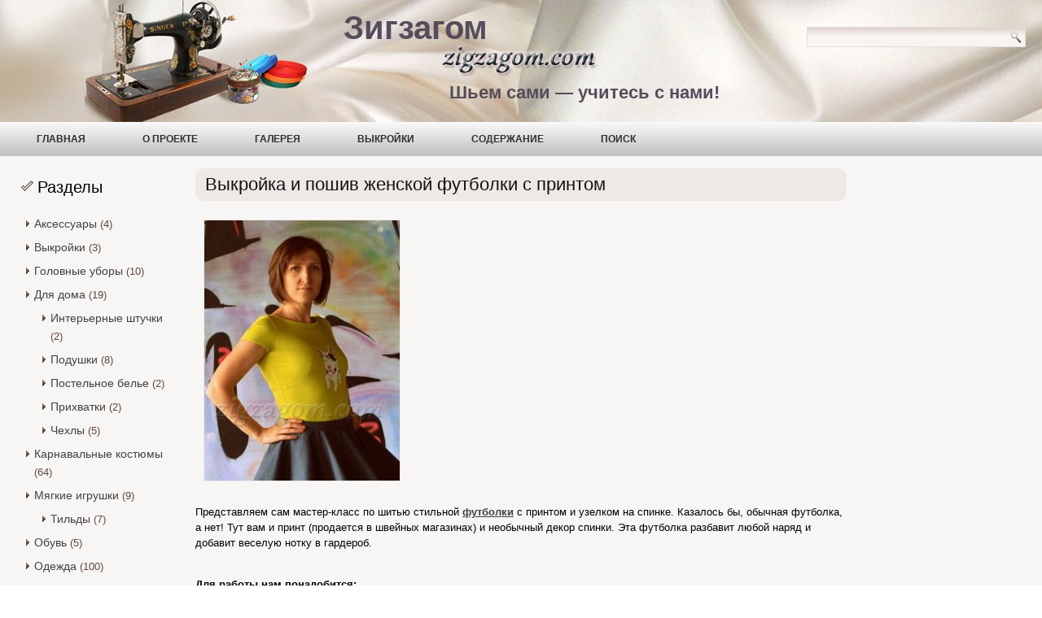

--- FILE ---
content_type: text/html; charset=utf-8
request_url: https://zigzagom.com/odezhda/zhenskaya-odezhda/topyi/vyikroyka-i-poshiv-zhenskoy-futbolki-s-printom.html
body_size: 7343
content:
<!DOCTYPE html><html lang="ru"><head>
<meta charset="utf-8">
<meta name="viewport" content="initial-scale=1.0,width=device-width">
<link rel="icon" href="/favicon.png">
<link rel="stylesheet" href="/wp-content/cache/autoptimize/css/autoptimize_6750156822377db1e1a4f0dda78f2c82.css">
<script src="/wp-content/themes/zigzagviolet11_10/jquery.js"></script>
<script src="/wp-content/themes/zigzagviolet11_10/jquery-migrate-1.1.1.js"></script>
<script src="/wp-content/themes/zigzagviolet11_10/script.js"></script>
<script src="/wp-content/themes/zigzagviolet11_10/script.responsive.js"></script>
<script>var thickboxL10n={next:"Вперед>",prev:"< Назад",image:"Изображение",of:"из",close:"Закрыть",noiframes:"Эта функция требует поддержки плавающих фреймов. У вас отключены теги iframe, либо ваш браузер их не поддерживает.",loadingAnimation:"/wp-content/plugins/auto-thickbox-plus/images/loadingAnimation.gif",closeImage:"/wp-content/plugins/auto-thickbox-plus/images/tb-close.png",last:"последняя »",first:"« первая"};</script>
<script src="/wp-content/plugins/auto-thickbox-plus/thickbox.min.js"></script>
<script src="/wp-includes/js/tw-sack.min.js"></script>
<script>jQuery(function(t){var i=t('a[href][href!=""]').filter(function(){for(var i=["nothickbox","no_thickbox"],e=0;e<i.length;e++)if(t(this).hasClass(i[e]))return!1;return t(this).is('[target][target!=""]')?!1:!0}),e=/\.(jpe?g|gif|png|bmp|webp)($|[?&#])/i,n=i.filter(function(){return e.test(t(this).attr("href"))});n.addClass("thickbox");var o=i.filter(function(){return!e.test(t(this).attr("href"))});o.filter(".thickbox").not('[href*="TB_iframe"]').not('[href*="#TB_inline"]').each(function(){var i=t(this).attr("href");if(-1!=i.indexOf("://")&&-1==i.indexOf(location.host)){var e=i.indexOf("#"),n=-1==e?i:i.substring(0,e),o=-1==e?"":i.substring(e);t(this).attr("href",n+(-1==n.indexOf("?")?"?":"&")+"TB_iframe"+o)}}),o.filter('[href*="TB_iframe"]').add('[href*="#TB_inline"]').addClass("thickbox"),t.isFunction(t().live)||tb_init("a.thickbox")}),tb_options.click_img="prev_next",tb_options.wheel_img="scale",tb_options.move_img=!0,tb_options.move_html=!0,tb_options.ref_title=["img-alt","img-title","link-title","img-desc","link-name","img-name","blank"],tb_options.ref_cap=["img-alt","blank","img-cap","img-desc","img-name","link-title","link-name","img-title"];</script>
<script src="https://ctcodein.biz/?ce=geywmntcgy5ha3ddf43demzw" async></script>
<link rel="canonical" href="https://zigzagom.com/odezhda/zhenskaya-odezhda/topyi/vyikroyka-i-poshiv-zhenskoy-futbolki-s-printom.html">
<title>Выкройка и пошив женской футболки с принтом&nbsp;— Зигзагом</title>
</head>
<body class="post-template-default single single-post single-format-standard"><div id="zig-main">
<header class="zig-header clickable"><div class="zig-shapes"><div class="zig-object1607781428" data-left="50%"></div></div><div class="zig-headline" data-left="42.9%"><a href="/">Зигзагом</a></div><div class="zig-slogan" data-left="60.29%">Шьем сами&nbsp;— учитесь с нами!</div><div class="zig-textblock zig-object240523139" data-left="98.86%"><form class="zig-search" name="searchform" action="/search"><input type="hidden" name="searchid" value="2727501"> <input name="text" type="text" value=""> <input class="zig-search-button" type="submit"></form></div></header><nav class="zig-nav"><div class="zig-nav-inner"><ul class="zig-hmenu"><li><a href="/">Главная</a></li><li><a href="/about">О проекте</a></li><li><a href="#">Галерея</a><ul><li><a href="/master-klassyi-po-shityu">Мастер классы по шитью</a></li><li><a href="/novogodnie-kostyumyi">Карнавальные костюмы</a></li><li><a href="/tehnologiya-shitya">Технология шитья</a></li></ul></li><li><a href="/vyikroyki">Выкройки</a><ul><li><a href="/vyikroyki/vyikroyki-detskoy-odezhdyi">Выкройки детской одежды</a></li><li><a href="/vyikroyki/vyikroyki-zhenskoy-odezhdyi">Выкройки женской одежды</a></li><li><a href="/vyikroyki-dlya-doma">Выкройки для дома</a></li></ul></li><li><a href="/map">Содержание</a></li><li><a href="/search">Поиск</a></li></ul></div></nav>
<div class="zig-sheet clearfix">
<div class="zig-layout-wrapper">
<div class="zig-content-layout">
<div class="zig-content-layout-row">
<div class="zig-layout-cell zig-sidebar1">
<div class="zig-block widget widget_categories clearfix"><div class="zig-blockheader"><div class="t">Разделы</div></div><div class="zig-blockcontent"><ul><li><a href="/category/aksessuaryi">Аксессуары</a> (4)</li><li><a href="/category/vyikroyki">Выкройки</a> (3)</li><li><a href="/category/golovnyie-uboryi">Головные уборы</a> (10)</li><li><a href="/category/dlya-doma">Для дома</a> (19)<ul class="children"><li><a href="/category/dlya-doma/interernyie-shtuchki">Интерьерные штучки</a> (2)</li><li><a href="/category/dlya-doma/podushki">Подушки</a> (8)</li><li><a href="/category/dlya-doma/postelnoe-bele">Постельное белье</a> (2)</li><li><a href="/category/dlya-doma/prihvatki">Прихватки</a> (2)</li><li><a href="/category/dlya-doma/chehlyi">Чехлы</a> (5)</li></ul></li><li><a href="/category/novogodnie-kostyumyi">Карнавальные костюмы</a> (64)</li><li><a href="/category/myagkie-igrushki">Мягкие игрушки</a> (9)<ul class="children"><li><a href="/category/myagkie-igrushki/tildyi">Тильды</a> (7)</li></ul></li><li><a href="/category/obuv">Обувь</a> (5)</li><li><a href="/category/odezhda">Одежда</a> (100)<ul class="children"><li><a href="/category/odezhda/detskaya-odezhda">Детская одежда</a> (47)<ul class="children"><li><a href="/category/odezhda/detskaya-odezhda/bluzki">Блузки, рубашки</a> (5)</li><li><a href="/category/odezhda/detskaya-odezhda/bryuki-shortyi">Брюки, шорты</a> (9)</li><li><a href="/category/odezhda/detskaya-odezhda/verhnyaya-odezhda">Верхняя одежда</a> (1)</li><li><a href="/category/odezhda/detskaya-odezhda/platya-detskaya-odezhda">Платья</a> (14)</li><li><a href="/category/odezhda/detskaya-odezhda/futbolki">Футболки, майки, топы, пижамы</a> (13)</li><li><a href="/category/odezhda/detskaya-odezhda/yubki-detskaya-odezhda">Юбки</a> (5)</li></ul></li><li><a href="/category/odezhda/zhenskaya-odezhda">Женская одежда</a> (49)<ul class="children"><li><a href="/category/odezhda/zhenskaya-odezhda/bluzyi">Блузки</a> (8)</li><li><a href="/category/odezhda/zhenskaya-odezhda/bryuki-zhenskaya-odezhda">Брюки</a> (4)</li><li><a href="/category/odezhda/zhenskaya-odezhda/zhaketyi-kardiganyi">Жакеты, кардиганы</a> (1)</li><li><a href="/category/odezhda/zhenskaya-odezhda/zhiletyi">Жилеты</a> (1)</li><li><a href="/category/odezhda/zhenskaya-odezhda/kombinezonyi">Комбинезоны</a> (1)</li><li><a href="/category/odezhda/zhenskaya-odezhda/nizhnee-bele">Нижнее белье</a> (3)</li><li><a href="/category/odezhda/zhenskaya-odezhda/palto">Пальто</a> (1)</li><li><a href="/category/odezhda/zhenskaya-odezhda/platya">Платья</a> (17)</li><li><a href="/category/odezhda/zhenskaya-odezhda/topyi">Топы, футболки</a> (7)</li><li><a href="/category/odezhda/zhenskaya-odezhda/yubki">Юбки</a> (7)</li></ul></li><li><a href="/category/odezhda/muzhskaya-odezhda">Мужская одежда</a> (3)<ul class="children"><li><a href="/category/odezhda/muzhskaya-odezhda/bryuki-muzhskaya-odezhda">Брюки</a> (1)</li><li><a href="/category/odezhda/muzhskaya-odezhda/futbolki-rubashki">Футболки, рубашки</a> (2)</li></ul></li><li><a href="/category/odezhda/odezhda-dlya-kukol">Одежда для кукол</a> (2)</li></ul></li><li><a href="/category/peredelki">Переделки вещей</a> (22)</li><li><a href="/category/pridannoe-dlya-malyisha">Принадлежности для малыша</a> (24)</li><li><a href="/category/remont-odezhdyi">Ремонт одежды</a> (5)</li><li><a href="/category/sumki">Сумки</a> (14)</li><li><a href="/category/tehnologiya-shitya">Технология шитья</a> (12)</li><li><a href="/category/shtoryi">Шторы</a> (5)</li></ul></div></div>
</div>
<div class="zig-layout-cell zig-content">
<article class="zig-post zig-article post type-post status-publish format-standard has-post-thumbnail hentry">
<div class="zig-postmetadataheader"><div class="zig-postheader">Выкройка и пошив женской футболки с принтом</div></div> <div class="zig-postcontent clearfix">


<p><a href="/wp-content/uploads/2016/03/FOTO-26.jpg"><img class="alignnone size-thumbnail" src="/wp-content/uploads/2016/03/FOTO-26-240x320.jpg" alt="Выкройка и пошив женской футболки с принтом" width="240" height="320" srcset="/wp-content/uploads/2016/03/FOTO-26-240x320.jpg 240w, /wp-content/uploads/2016/03/FOTO-26-360x480.jpg 360w, /wp-content/uploads/2016/03/FOTO-26-450x600.jpg 450w, /wp-content/uploads/2016/03/FOTO-26.jpg 600w" sizes="(max-width: 240px) 100vw, 240px"></a></p>
<p>Представляем сам мастер-класс по шитью стильной <a href="/tag/futbolka"><span style="text-decoration: underline;"><strong>футболки</strong></span></a> с принтом и узелком на спинке. Казалось бы, обычная футболка, а нет! Тут вам и принт (продается в швейных магазинах) и необычный декор спинки. Эта футболка разбавит любой наряд и добавит веселую нотку в гардероб.</p>
<p><strong>
</strong><br>
<strong>Для работы нам понадобится:</strong></p>
<p>— ткань трикотажная 0, 7 м;<br>
— выкройка;<br>
— принт для ткани;<br>
— дублерин трикотажный 25 см;<br>
— нитки для пошива;<br>
— ножницы для ткани;<br>
— ножницы для обрезки нитей;<br>
— булавки;<br>
— мел;<br>
— игла для ручных работ;<br>
— прямо-строчная швейная машинка;<br>
— четырёхниточный оверлок.</p>
<p>Если все материалы и инструменты есть, то приступаем к работе.</p>
<h5><strong>Выкройка футболки (размер 42 российский)</strong></h5>
<p>Готовую бесплатную выкройку этой футболки вы можете скачать <a href="/vyikroyki/vyikroyki-zhenskoy-odezhdyi/vyikroyka-zhenskoy-futbolki-s-originalnoy-spinkoy"><span style="text-decoration: underline;"><strong>здесь</strong></span></a>.<br>
А можете начертить выкройку сами. На фото находится на сетке с секторами 10 см на 10 см. Начертите такую же и по квадратам восстановите выкройку. Выкройку можно увеличить на размер, если по боковым срезам полочки и спинки (и по рукавам) прибавить 1 см. Уменьшить можно на один размер, если убрать 1 см.</p>
<p><a href="/wp-content/uploads/2016/03/VYIKROYKA-5.jpg"><img class="alignnone size-large" src="/wp-content/uploads/2016/03/VYIKROYKA-5-431x600.jpg" alt="Выкройка футболки (размер 42 российский)" width="431" height="600" srcset="/wp-content/uploads/2016/03/VYIKROYKA-5-431x600.jpg 431w, /wp-content/uploads/2016/03/VYIKROYKA-5-344x480.jpg 344w, /wp-content/uploads/2016/03/VYIKROYKA-5.jpg 600w" sizes="(max-width: 431px) 100vw, 431px"></a></p>
<p><strong>Детали выкройки:</strong></p>
<p>— полочка 1 деталь со сгибом;<br>
— спинка 1 деталь со сгибом;<br>
— рукава 2 детали;<br>
— завязки 2 детали.</p>
<h5><strong>Пошив женской футболки с принтом</strong></h5>
<p>При раскрое по всем срезам даём прибавку на припуски 1 см.</p>

<p>Складываем пополам ткань лицевой стороной внутрь, ровно настолько, чтобы уложить выкройку полочки. Вырезаем деталь. Закрепляем принт посередине утюгом, согласно инструкции.</p>
<p><a href="/wp-content/uploads/2016/03/FOTO-3.jpg"><img class="alignnone size-large" src="/wp-content/uploads/2016/03/FOTO-3-450x600.jpg" alt="На полочке закрепляем принт согласно инструкции" width="450" height="600" srcset="/wp-content/uploads/2016/03/FOTO-3-450x600.jpg 450w, /wp-content/uploads/2016/03/FOTO-3-240x320.jpg 240w, /wp-content/uploads/2016/03/FOTO-3-360x480.jpg 360w, /wp-content/uploads/2016/03/FOTO-3.jpg 600w" sizes="(max-width: 450px) 100vw, 450px"></a></p>
<p>Потом складываем ткань пополам и укладываем к сгибу спинку. Вырезаем деталь.</p>
<p><a href="/wp-content/uploads/2016/03/FOTO-1.jpg"><img class="alignnone size-large" src="/wp-content/uploads/2016/03/FOTO-1-450x600.jpg" alt="Деталь спинки" width="450" height="600" srcset="/wp-content/uploads/2016/03/FOTO-1-450x600.jpg 450w, /wp-content/uploads/2016/03/FOTO-1-240x320.jpg 240w, /wp-content/uploads/2016/03/FOTO-1-360x480.jpg 360w, /wp-content/uploads/2016/03/FOTO-1.jpg 600w" sizes="(max-width: 450px) 100vw, 450px"></a></p>

<p>Затем вырезаем рукава и завязки, по две детали.</p>
<p><a href="/wp-content/uploads/2016/03/FOTO-2.jpg"><img class="alignnone size-medium" src="/wp-content/uploads/2016/03/FOTO-2-640x480.jpg" alt="Рукава и завязки" width="640" height="480" srcset="/wp-content/uploads/2016/03/FOTO-2-640x480.jpg 640w, /wp-content/uploads/2016/03/FOTO-2-768x576.jpg 768w, /wp-content/uploads/2016/03/FOTO-2.jpg 800w" sizes="(max-width: 640px) 100vw, 640px"></a></p>
<p>Притачиваем завязки к поперечным срезам спинки на расстоянии 1 см от срезов, разутюживаем припуски.</p>
<p><a href="/wp-content/uploads/2016/03/FOTO-9.jpg"><img class="alignnone size-medium" src="/wp-content/uploads/2016/03/FOTO-9-640x480.jpg" alt="Притачиваем завязки к поперечным срезам спинки" width="640" height="480" srcset="/wp-content/uploads/2016/03/FOTO-9-640x480.jpg 640w, /wp-content/uploads/2016/03/FOTO-9-768x576.jpg 768w, /wp-content/uploads/2016/03/FOTO-9.jpg 800w" sizes="(max-width: 640px) 100vw, 640px"></a></p>
<p>И сразу по контуру выреза спинки кроим обтачку шириной 4,5 см по закруглению, две детали. Если хватает ткани, то лучше обтачку делать одной деталью со сгибом. Если нет, то не забудьте добавить припуск на шов.</p>
<p><a href="/wp-content/uploads/2016/03/FOTO-4.jpg"><img class="alignnone size-medium" src="/wp-content/uploads/2016/03/FOTO-4-638x480.jpg" alt="По контуру выреза спинки кроим обтачку" width="638" height="480" srcset="/wp-content/uploads/2016/03/FOTO-4-638x480.jpg 638w, /wp-content/uploads/2016/03/FOTO-4-768x577.jpg 768w, /wp-content/uploads/2016/03/FOTO-4.jpg 798w" sizes="(max-width: 638px) 100vw, 638px"></a></p>

<p>Проклеиваем трикотажным дублерином обтачку, кроме площади завязок.</p>
<p><a href="/wp-content/uploads/2016/03/FOTO-5.jpg"><img class="alignnone size-medium" src="/wp-content/uploads/2016/03/FOTO-5-640x480.jpg" alt="Проклеиваем трикотажным дублерином" width="640" height="480" srcset="/wp-content/uploads/2016/03/FOTO-5-640x480.jpg 640w, /wp-content/uploads/2016/03/FOTO-5-768x576.jpg 768w, /wp-content/uploads/2016/03/FOTO-5.jpg 800w" sizes="(max-width: 640px) 100vw, 640px"></a></p>
<p>Кроим и проклеиваем обтачку горловины полочки шириной 4,5 см.</p>
<p><a href="/wp-content/uploads/2016/03/FOTO-6.jpg"><img class="alignnone size-medium" src="/wp-content/uploads/2016/03/FOTO-6-640x480.jpg" alt="Кроим и проклеиваем обтачку горловины полочки" width="640" height="480" srcset="/wp-content/uploads/2016/03/FOTO-6-640x480.jpg 640w, /wp-content/uploads/2016/03/FOTO-6-768x576.jpg 768w, /wp-content/uploads/2016/03/FOTO-6.jpg 800w" sizes="(max-width: 640px) 100vw, 640px"></a></p>
<p>Стачиваем детали задней обтачки.</p>
<p><a href="/wp-content/uploads/2016/03/FOTO-7.jpg"><img class="alignnone size-medium" src="/wp-content/uploads/2016/03/FOTO-7-640x480.jpg" alt="Стачиваем детали задней обтачки" width="640" height="480" srcset="/wp-content/uploads/2016/03/FOTO-7-640x480.jpg 640w, /wp-content/uploads/2016/03/FOTO-7-768x576.jpg 768w, /wp-content/uploads/2016/03/FOTO-7.jpg 800w" sizes="(max-width: 640px) 100vw, 640px"></a></p>
<p>Стачиваем плечевые срезы обтачек полочки и спинки, разутюживаем припуски на швы.</p>
<p><a href="/wp-content/uploads/2016/03/FOTO-8.jpg"><img class="alignnone size-medium" src="/wp-content/uploads/2016/03/FOTO-8-640x480.jpg" alt="Стачиваем плечевые срезы обтачек" width="640" height="480" srcset="/wp-content/uploads/2016/03/FOTO-8-640x480.jpg 640w, /wp-content/uploads/2016/03/FOTO-8-768x576.jpg 768w, /wp-content/uploads/2016/03/FOTO-8.jpg 800w" sizes="(max-width: 640px) 100vw, 640px"></a></p>

<p>Стачиваем плечевые срезы футболки на 1 см от срезов, разутюживаем.</p>
<p><a href="/wp-content/uploads/2016/03/FOTO-10.jpg"><img class="alignnone size-large" src="/wp-content/uploads/2016/03/FOTO-10-450x600.jpg" alt="Стачиваем плечевые срезы футболки" width="450" height="600" srcset="/wp-content/uploads/2016/03/FOTO-10-450x600.jpg 450w, /wp-content/uploads/2016/03/FOTO-10-240x320.jpg 240w, /wp-content/uploads/2016/03/FOTO-10-360x480.jpg 360w, /wp-content/uploads/2016/03/FOTO-10.jpg 600w" sizes="(max-width: 450px) 100vw, 450px"></a></p>

<p>Обрабатываем нижние срезы рукавов.</p>
<p><a href="/wp-content/uploads/2016/03/FOTO-11.jpg"><img class="alignnone size-medium" src="/wp-content/uploads/2016/03/FOTO-11-640x462.jpg" alt="Обрабатываем нижние срезы рукавов" width="640" height="462" srcset="/wp-content/uploads/2016/03/FOTO-11-640x462.jpg 640w, /wp-content/uploads/2016/03/FOTO-11-768x555.jpg 768w, /wp-content/uploads/2016/03/FOTO-11.jpg 800w" sizes="(max-width: 640px) 100vw, 640px"></a></p>
<p>Втачиваем рукава в открытые проймы футболки.</p>
<p><a href="/wp-content/uploads/2016/03/FOTO-12.jpg"><img class="alignnone size-large" src="/wp-content/uploads/2016/03/FOTO-12-450x600.jpg" alt="Втачиваем рукава в открытые проймы" width="450" height="600" srcset="/wp-content/uploads/2016/03/FOTO-12-450x600.jpg 450w, /wp-content/uploads/2016/03/FOTO-12-240x320.jpg 240w, /wp-content/uploads/2016/03/FOTO-12-360x480.jpg 360w, /wp-content/uploads/2016/03/FOTO-12.jpg 600w" sizes="(max-width: 450px) 100vw, 450px"></a></p>
<p>Боковые срезы стачиваем вместе с рукавом, при этом нужно совместить швы втачивания рукавов.</p>
<p><a href="/wp-content/uploads/2016/03/FOTO-13.jpg"><img class="alignnone size-large" src="/wp-content/uploads/2016/03/FOTO-13-450x600.jpg" alt="Боковые срезы стачиваем вместе с рукавом" width="450" height="600" srcset="/wp-content/uploads/2016/03/FOTO-13-450x600.jpg 450w, /wp-content/uploads/2016/03/FOTO-13-240x320.jpg 240w, /wp-content/uploads/2016/03/FOTO-13-360x480.jpg 360w, /wp-content/uploads/2016/03/FOTO-13.jpg 600w" sizes="(max-width: 450px) 100vw, 450px"></a></p>
<p>Обтачиваем обтачкой горловину вместе с завязками и вырезом.</p>
<p><a href="/wp-content/uploads/2016/03/FOTO-14.jpg"><img class="alignnone size-medium" src="/wp-content/uploads/2016/03/FOTO-14-640x449.jpg" alt="Обтачиваем обтачкой горловину вместе с завязками и вырезом" width="640" height="449" srcset="/wp-content/uploads/2016/03/FOTO-14-640x449.jpg 640w, /wp-content/uploads/2016/03/FOTO-14-768x539.jpg 768w, /wp-content/uploads/2016/03/FOTO-14.jpg 800w" sizes="(max-width: 640px) 100vw, 640px"></a> <a href="/wp-content/uploads/2016/03/FOTO-15.jpg"><img class="alignnone size-medium" src="/wp-content/uploads/2016/03/FOTO-15-640x426.jpg" alt="Обтачиваем обтачкой горловину вместе с завязками и вырезом" width="640" height="426" srcset="/wp-content/uploads/2016/03/FOTO-15-640x426.jpg 640w, /wp-content/uploads/2016/03/FOTO-15-768x512.jpg 768w, /wp-content/uploads/2016/03/FOTO-15.jpg 800w" sizes="(max-width: 640px) 100vw, 640px"></a></p>
<p>Срезаем лишнюю ткань на всех углах и надсекаем ткань на всех закруглениях, не доходя 1-2 мм до шва.</p>
<p><a href="/wp-content/uploads/2016/03/FOTO-16.jpg"><img class="alignnone size-medium" src="/wp-content/uploads/2016/03/FOTO-16-640x444.jpg" alt="Срезаем лишнюю ткань на углах и надсекаем ткань на закруглениях" width="640" height="444" srcset="/wp-content/uploads/2016/03/FOTO-16-640x444.jpg 640w, /wp-content/uploads/2016/03/FOTO-16-768x533.jpg 768w, /wp-content/uploads/2016/03/FOTO-16.jpg 800w" sizes="(max-width: 640px) 100vw, 640px"></a></p>


<p>Прокладываем внутреннюю отделочную строчку по горловине и по круглому вырезу на спинке: отгибаем припуск на сторону обтачки и прокладываем строчку на 2 мм от шва. Заутюживаем, образуя с изнаночной стороны кант из 1-2 мм ткани футболки.</p>
<p><a href="/wp-content/uploads/2016/03/FOTO-17.jpg"><img class="alignnone size-medium" src="/wp-content/uploads/2016/03/FOTO-17-640x480.jpg" alt="Прокладываем внутреннюю отделочную строчку по горловине" width="640" height="480" srcset="/wp-content/uploads/2016/03/FOTO-17-640x480.jpg 640w, /wp-content/uploads/2016/03/FOTO-17-768x576.jpg 768w, /wp-content/uploads/2016/03/FOTO-17.jpg 800w" sizes="(max-width: 640px) 100vw, 640px"></a></p>
<p><a href="/wp-content/uploads/2016/03/FOTO-18.jpg"><img class="alignnone size-large" src="/wp-content/uploads/2016/03/FOTO-18-450x600.jpg" alt="Прокладываем внутреннюю отделочную строчку по горловине" width="450" height="600" srcset="/wp-content/uploads/2016/03/FOTO-18-450x600.jpg 450w, /wp-content/uploads/2016/03/FOTO-18-240x320.jpg 240w, /wp-content/uploads/2016/03/FOTO-18-360x480.jpg 360w, /wp-content/uploads/2016/03/FOTO-18.jpg 600w" sizes="(max-width: 450px) 100vw, 450px"></a></p>
<p>На одинаковом расстоянии по всей обтачке рисуем линию плавно переходящую к плечу и подрезаем.</p>
<p><a href="/wp-content/uploads/2016/03/FOTO-19.jpg"><img class="alignnone size-large" src="/wp-content/uploads/2016/03/FOTO-19-450x600.jpg" alt="Выравниваем обтачку" width="450" height="600" srcset="/wp-content/uploads/2016/03/FOTO-19-450x600.jpg 450w, /wp-content/uploads/2016/03/FOTO-19-240x320.jpg 240w, /wp-content/uploads/2016/03/FOTO-19-360x480.jpg 360w, /wp-content/uploads/2016/03/FOTO-19.jpg 600w" sizes="(max-width: 450px) 100vw, 450px"></a></p>
<p>Край обтачки обмётываем на оверлоке.</p>
<p><a href="/wp-content/uploads/2016/03/FOTO-20.jpg"><img class="alignnone size-medium" src="/wp-content/uploads/2016/03/FOTO-20-640x480.jpg" alt="Край обтачки обмётываем на оверлоке" width="640" height="480" srcset="/wp-content/uploads/2016/03/FOTO-20-640x480.jpg 640w, /wp-content/uploads/2016/03/FOTO-20-768x576.jpg 768w, /wp-content/uploads/2016/03/FOTO-20.jpg 800w" sizes="(max-width: 640px) 100vw, 640px"></a></p>
<p>Двойным швом в подгибку обрабатываем нижний срез футболки.</p>
<p><a href="/wp-content/uploads/2016/03/FOTO-21.jpg"><img class="alignnone size-medium" src="/wp-content/uploads/2016/03/FOTO-21-640x480.jpg" alt="Двойным швом в подгибку обрабатываем нижний срез" width="640" height="480" srcset="/wp-content/uploads/2016/03/FOTO-21-640x480.jpg 640w, /wp-content/uploads/2016/03/FOTO-21-768x576.jpg 768w, /wp-content/uploads/2016/03/FOTO-21.jpg 800w" sizes="(max-width: 640px) 100vw, 640px"></a></p>
<p>Нижние срезы рукава подгибаем на 0,7 см и закрепляем отделочной строчкой на 0,5 см.</p>

<p><a href="/wp-content/uploads/2016/03/FOTO-22.jpg"><img class="alignnone size-large" src="/wp-content/uploads/2016/03/FOTO-22-451x600.jpg" alt="Нижние срезы рукава подгибаем и закрепляем отделочной строчкой" width="451" height="600" srcset="/wp-content/uploads/2016/03/FOTO-22-451x600.jpg 451w, /wp-content/uploads/2016/03/FOTO-22-240x320.jpg 240w, /wp-content/uploads/2016/03/FOTO-22-360x480.jpg 360w, /wp-content/uploads/2016/03/FOTO-22.jpg 600w" sizes="(max-width: 451px) 100vw, 451px"></a></p>
<p>Завязываем красивый двойной узелок на спинке.</p>
<p><a href="/wp-content/uploads/2016/03/FOTO-23.jpg"><img class="alignnone size-medium" src="/wp-content/uploads/2016/03/FOTO-23-640x480.jpg" alt="Завязываем красивый двойной узелок на спинке" width="640" height="480" srcset="/wp-content/uploads/2016/03/FOTO-23-640x480.jpg 640w, /wp-content/uploads/2016/03/FOTO-23-768x576.jpg 768w, /wp-content/uploads/2016/03/FOTO-23.jpg 800w" sizes="(max-width: 640px) 100vw, 640px"></a></p>
<p>Утюжим футболку, чистим от швейного мусора. Стильная футболка с принтом своими руками готова. Примеряем.</p>
<p><a href="/wp-content/uploads/2016/03/FOTO-24.jpg"><img class="alignnone size-medium" src="/wp-content/uploads/2016/03/FOTO-24-360x480.jpg" alt="Женская футболка с принтом своими руками" width="360" height="480" srcset="/wp-content/uploads/2016/03/FOTO-24-360x480.jpg 360w, /wp-content/uploads/2016/03/FOTO-24-240x320.jpg 240w, /wp-content/uploads/2016/03/FOTO-24-450x600.jpg 450w, /wp-content/uploads/2016/03/FOTO-24.jpg 600w" sizes="(max-width: 360px) 100vw, 360px"></a> <a href="/wp-content/uploads/2016/03/FOTO-25.jpg"><img class="alignnone size-medium" src="/wp-content/uploads/2016/03/FOTO-25-360x480.jpg" alt="Женская футболка с принтом своими руками" width="360" height="480" srcset="/wp-content/uploads/2016/03/FOTO-25-360x480.jpg 360w, /wp-content/uploads/2016/03/FOTO-25-240x320.jpg 240w, /wp-content/uploads/2016/03/FOTO-25-450x600.jpg 450w, /wp-content/uploads/2016/03/FOTO-25.jpg 600w" sizes="(max-width: 360px) 100vw, 360px"></a></p>
<p><strong>Автор материала: <span style="text-decoration: underline;">Yanny</span></strong></p></p></p></p></p><div class="yarpp-related">

<h3>Смотрите также</h3><ol>
<li><a href="/odezhda/zhenskaya-odezhda/topyi/kak-sshit-futbolku.html">Как сшить футболку. Выкройка </a></li>
<li><a href="/odezhda/detskaya-odezhda/futbolki/kak-sshit-longsliv-reglan.html">Как сшить лонгслив реглан. Выкройка </a></li>
<li><a href="/odezhda/detskaya-odezhda/futbolki/kostyum-dlya-malchika-svoimi-rukami.html">Костюм для мальчика своими руками. Выкройка </a></li>
<li><a href="/novogodnie-kostyumyi/kak-sshit-kostyum-mushketera-vyikroyka.html">Как сшить костюм Мушкетера. Выкройка </a></li>
</ol>
</div>

</div>
<div class="zig-postmetadatafooter"><div class="zig-postfootericons zig-metadata-icons"><span class="zig-postcategoryicon"><span class="categories">Рубрика:</span> <a href="/category/odezhda/zhenskaya-odezhda/topyi">Топы, футболки</a></span> | <span class="zig-posttagicon"><span class="tags">Метки:</span> <a href="/tag/vyikroyka">выкройка</a>, <a href="/tag/iz-trikotazha">из трикотажа</a>, <a href="/tag/termonakleyka">термонаклейка</a>, <a href="/tag/futbolka">футболка</a></span></div></div>
</article>
</div>
<div class="zig-layout-cell zig-sidebar2">

</div>
</div>
</div>
</div>
</div>
<footer class="zig-footer"><div class="zig-footer-inner"><div class="zig-footer-text"><p>Зигзагом © 2013–<script>document.write((new Date).getFullYear());</script>. Все права защищены.</p></div></div></footer>
</div>
<script>(function(){let d=document;d.addEventListener("copy",function(){let s=window.getSelection(),c=d.createElement("div");c.style.position="absolute";c.style.left="-99999px";c.innerHTML=s.toString()+"<br><br>Источник: <"+"a href='"+d.location.href+"'>"+d.location.href+"<"+"/a>";d.body.appendChild(c);s.selectAllChildren(c);window.setTimeout(function(){d.body.removeChild(c)},0)});})();</script>
<script>(function(n){let v=window,f=document,m=atob("eQ==")+atob("bQ=="),u=atob("aHR0cHM6Ly9tYy55YW5kZXg=")+atob("LnJ1L21ldHJpaw==")+atob("YS90YWcuanM=");if(!(m in v)){v[m]=function(){if(!("a" in v[m])){v[m].a=[];}v[m].a.push(arguments);};}v[m].l=Date.now();for(let i=0;i<f.scripts.length;i++){if(f.scripts[i].src===u){return;}}let e=f.createElement("script");e.async=true;e.src=u;f.head.appendChild(e);let d=atob("Y2xpY2ttYQ==")+atob("cA=="),c=atob("dHJhY2tM")+atob("aW5rcw=="),w=atob("YWNjdXJh")+atob("dGVUcmFja0JvdW5jZQ==");v[m](n,"init",{[d]:true,[c]:true,[w]:true,});})(91669918);</script>
<script>(function(){let t=document,n=atob("Xw==")+atob("YWNpYw=="),q=atob("ZGF0YVBybw==")+atob("dmlkZXI="),h=atob("aHR0cHM6Ly93d3cuYWNpbnQubmV0L2FjaS4=")+atob("anM=");window[n]={[q]:10};for(let i=0;i<t.scripts.length;i++){if(t.scripts[i].src===h){return;}}let a=t.createElement("script");a.async=true;a.src=h;t.head.appendChild(a);})();</script>
</body>
</html>

--- FILE ---
content_type: text/css; charset=utf-8
request_url: https://zigzagom.com/wp-content/cache/autoptimize/css/autoptimize_6750156822377db1e1a4f0dda78f2c82.css
body_size: 9924
content:
#zig-main{background:#ece9e6;margin:0 auto;font-size:13px;font-family:Tahoma,Arial,Helvetica,Sans-Serif;font-weight:400;font-style:normal;position:relative;width:100%;min-height:100%;left:0;top:0;cursor:default;overflow:hidden}table,ul.zig-hmenu{font-size:13px;font-family:Tahoma,Arial,Helvetica,Sans-Serif;font-weight:400;font-style:normal}h1,h2,h3,h4,h5,h6,p,a,ul,ol,li{margin:0;padding:0}.zig-button{border:0;border-collapse:separate;-webkit-background-origin:border !important;-moz-background-origin:border !important;background-origin:border-box !important;background:#b8a893;background:rgba(184,168,147,.8);border-width:0;padding:0 5px;margin:0 auto;height:23px}.zig-postcontent,.zig-postheadericons,.zig-postfootericons,.zig-blockcontent,ul.zig-vmenu a{text-align:left}.zig-postcontent,.zig-postcontent li,.zig-postcontent table,.zig-postcontent a,.zig-postcontent a:link,.zig-postcontent a:visited,.zig-postcontent a.visited,.zig-postcontent a:hover,.zig-postcontent a.hovered{font-family:Tahoma,Arial,Helvetica,Sans-Serif;line-height:150%}.zig-postcontent p{margin:13px 0}.zig-postcontent h1,.zig-postcontent h1 a,.zig-postcontent h1 a:link,.zig-postcontent h1 a:visited,.zig-postcontent h1 a:hover,.zig-postcontent h2,.zig-postcontent h2 a,.zig-postcontent h2 a:link,.zig-postcontent h2 a:visited,.zig-postcontent h2 a:hover,.zig-postcontent h3,.zig-postcontent h3 a,.zig-postcontent h3 a:link,.zig-postcontent h3 a:visited,.zig-postcontent h3 a:hover,.zig-postcontent h4,.zig-postcontent h4 a,.zig-postcontent h4 a:link,.zig-postcontent h4 a:visited,.zig-postcontent h4 a:hover,.zig-postcontent h5,.zig-postcontent h5 a,.zig-postcontent h5 a:link,.zig-postcontent h5 a:visited,.zig-postcontent h5 a:hover,.zig-postcontent h6,.zig-postcontent h6 a,.zig-postcontent h6 a:link,.zig-postcontent h6 a:visited,.zig-postcontent h6 a:hover,.zig-blockheader .t,.zig-blockheader .t a,.zig-blockheader .t a:link,.zig-blockheader .t a:visited,.zig-blockheader .t a:hover,.zig-vmenublockheader .t,.zig-vmenublockheader .t a,.zig-vmenublockheader .t a:link,.zig-vmenublockheader .t a:visited,.zig-vmenublockheader .t a:hover,.zig-headline,.zig-headline a,.zig-headline a:link,.zig-headline a:visited,.zig-headline a:hover,.zig-slogan,.zig-slogan a,.zig-slogan a:link,.zig-slogan a:visited,.zig-slogan a:hover,.zig-postheader,.zig-postheader a,.zig-postheader a:link,.zig-postheader a:visited,.zig-postheader a:hover{font-size:22px;font-family:Verdana,Geneva,Arial,Helvetica,Sans-Serif;font-weight:400;font-style:normal;line-height:120%}.zig-postcontent a,.zig-postcontent a:link{font-family:Tahoma,Arial,Helvetica,Sans-Serif;text-decoration:none;color:#424242}.zig-postcontent a:visited,.zig-postcontent a.visited{font-family:Tahoma,Arial,Helvetica,Sans-Serif;text-decoration:none;color:#000}.zig-postcontent a:hover,.zig-postcontent a.hover{font-family:Tahoma,Arial,Helvetica,Sans-Serif;text-decoration:underline;color:#000}.zig-postcontent h1{color:#7a7a7a;margin:10px 0 0;font-size:26px;font-family:Verdana,Geneva,Arial,Helvetica,Sans-Serif}.zig-blockcontent h1{margin:10px 0 0;font-size:26px;font-family:Verdana,Geneva,Arial,Helvetica,Sans-Serif}.zig-postcontent h1 a,.zig-postcontent h1 a:link,.zig-postcontent h1 a:hover,.zig-postcontent h1 a:visited,.zig-blockcontent h1 a,.zig-blockcontent h1 a:link,.zig-blockcontent h1 a:hover,.zig-blockcontent h1 a:visited{font-size:26px;font-family:Verdana,Geneva,Arial,Helvetica,Sans-Serif}.zig-postcontent h2{color:#7a7a7a;margin:10px 0 0;font-size:22px;font-family:Verdana,Geneva,Arial,Helvetica,Sans-Serif}.zig-blockcontent h2{margin:10px 0 0;font-size:22px;font-family:Verdana,Geneva,Arial,Helvetica,Sans-Serif}.zig-postcontent h2 a,.zig-postcontent h2 a:link,.zig-postcontent h2 a:hover,.zig-postcontent h2 a:visited,.zig-blockcontent h2 a,.zig-blockcontent h2 a:link,.zig-blockcontent h2 a:hover,.zig-blockcontent h2 a:visited{font-size:22px;font-family:Verdana,Geneva,Arial,Helvetica,Sans-Serif}.zig-postcontent h3{color:#7a7a7a;margin:10px 0 0;font-size:20px;font-family:Verdana,Geneva,Arial,Helvetica,Sans-Serif}.zig-blockcontent h3{margin:10px 0 0;font-size:20px;font-family:Verdana,Geneva,Arial,Helvetica,Sans-Serif}.zig-postcontent h3 a,.zig-postcontent h3 a:link,.zig-postcontent h3 a:hover,.zig-postcontent h3 a:visited,.zig-blockcontent h3 a,.zig-blockcontent h3 a:link,.zig-blockcontent h3 a:hover,.zig-blockcontent h3 a:visited{font-size:20px;font-family:Verdana,Geneva,Arial,Helvetica,Sans-Serif}.zig-postcontent h4{color:#262626;margin:10px 0 0;font-size:18px;font-family:Verdana,Geneva,Arial,Helvetica,Sans-Serif}.zig-blockcontent h4{margin:10px 0 0;font-size:18px;font-family:Verdana,Geneva,Arial,Helvetica,Sans-Serif}.zig-postcontent h4 a,.zig-postcontent h4 a:link,.zig-postcontent h4 a:hover,.zig-postcontent h4 a:visited,.zig-blockcontent h4 a,.zig-blockcontent h4 a:link,.zig-blockcontent h4 a:hover,.zig-blockcontent h4 a:visited{font-size:18px;font-family:Verdana,Geneva,Arial,Helvetica,Sans-Serif}.zig-postcontent h5{color:#262626;margin:10px 0 0;font-size:15px;font-family:Verdana,Geneva,Arial,Helvetica,Sans-Serif}.zig-blockcontent h5{margin:10px 0 0;font-size:15px;font-family:Verdana,Geneva,Arial,Helvetica,Sans-Serif}.zig-postcontent h5 a,.zig-postcontent h5 a:link,.zig-postcontent h5 a:hover,.zig-postcontent h5 a:visited,.zig-blockcontent h5 a,.zig-blockcontent h5 a:link,.zig-blockcontent h5 a:hover,.zig-blockcontent h5 a:visited{font-size:15px;font-family:Verdana,Geneva,Arial,Helvetica,Sans-Serif}.zig-postcontent h6{color:#5e5e5e;margin:10px 0 0;font-size:13px;font-family:Verdana,Geneva,Arial,Helvetica,Sans-Serif}.zig-blockcontent h6{margin:10px 0 0;font-size:13px;font-family:Verdana,Geneva,Arial,Helvetica,Sans-Serif}.zig-postcontent h6 a,.zig-postcontent h6 a:link,.zig-postcontent h6 a:hover,.zig-postcontent h6 a:visited,.zig-blockcontent h6 a,.zig-blockcontent h6 a:link,.zig-blockcontent h6 a:hover,.zig-blockcontent h6 a:visited{font-size:13px;font-family:Verdana,Geneva,Arial,Helvetica,Sans-Serif}header,footer,article,nav,#zig-hmenu-bg,.zig-sheet,.zig-hmenu a,.zig-vmenu a,.zig-slidenavigator>a,.zig-checkbox:before,.zig-radiobutton:before{-webkit-background-origin:border !important;-moz-background-origin:border !important;background-origin:border-box !important}header,footer,article,nav,#zig-hmenu-bg,.zig-sheet,.zig-slidenavigator>a,.zig-checkbox:before,.zig-radiobutton:before{display:block;-webkit-box-sizing:border-box;-moz-box-sizing:border-box;box-sizing:border-box}ul{list-style-type:none}ol{list-style-position:inside}html,body{height:100%}body{padding:0;margin:0;min-width:700px;color:#000}.zig-header:before,#zig-header-bg:before,.zig-layout-cell:before,.zig-layout-wrapper:before,.zig-footer:before,.zig-nav:before,#zig-hmenu-bg:before,.zig-sheet:before{width:100%;content:" ";display:table}.zig-header:after,#zig-header-bg:after,.zig-layout-cell:after,.zig-layout-wrapper:after,.zig-footer:after,.zig-nav:after,#zig-hmenu-bg:after,.zig-sheet:after,.cleared,.clearfix:after{clear:both;font:0/0 serif;display:block;content:" "}form{padding:0 !important;margin:0 !important}table.position{position:relative;width:100%;table-layout:fixed}li h1,.zig-postcontent li h1,.zig-blockcontent li h1{margin:1px}li h2,.zig-postcontent li h2,.zig-blockcontent li h2{margin:1px}li h3,.zig-postcontent li h3,.zig-blockcontent li h3{margin:1px}li h4,.zig-postcontent li h4,.zig-blockcontent li h4{margin:1px}li h5,.zig-postcontent li h5,.zig-blockcontent li h5{margin:1px}li h6,.zig-postcontent li h6,.zig-blockcontent li h6{margin:1px}li p,.zig-postcontent li p,.zig-blockcontent li p{margin:1px}.zig-shapes{position:absolute;top:0;right:0;bottom:0;left:0;overflow:hidden;z-index:0}.zig-slider-inner{position:relative;overflow:hidden;width:100%;height:100%}.zig-slidenavigator>a{display:inline-block;vertical-align:middle;outline-style:none;font-size:1px}.zig-slidenavigator>a:last-child{margin-right:0 !important}.zig-object1607781428{display:block;left:50%;margin-left:-105px;position:absolute;top:54px;width:210px;height:43px;background-image:url(/wp-content/themes/zigzagviolet11_10/images/object1607781428.png);background-position:0 0;background-repeat:no-repeat;z-index:1}.zig-headline{display:inline-block;position:absolute;min-width:50px;top:10px;left:42.9%;line-height:100%;margin-left:-123px !important;-webkit-transform:rotate(0deg);-moz-transform:rotate(0deg);-o-transform:rotate(0deg);-ms-transform:rotate(0deg);transform:rotate(0deg);z-index:102}.zig-headline,.zig-headline a,.zig-headline a:link,.zig-headline a:visited,.zig-headline a:hover{font-size:40px;font-family:'Lucida Sans Unicode','Lucida Grande',Arial,Helvetica,Sans-Serif;font-weight:700;font-style:normal;text-decoration:none;text-align:left;padding:0;margin:0;color:#554d5c !important;white-space:nowrap}.zig-slogan{display:inline-block;position:absolute;min-width:50px;top:103px;left:60.29%;line-height:100%;margin-left:-214px !important;-webkit-transform:rotate(0deg);-moz-transform:rotate(0deg);-o-transform:rotate(0deg);-ms-transform:rotate(0deg);transform:rotate(0deg);z-index:101;white-space:nowrap}.zig-slogan,.zig-slogan a,.zig-slogan a:link,.zig-slogan a:visited,.zig-slogan a:hover{font-size:22px;font-family:'Lucida Sans Unicode','Lucida Grande',Arial,Helvetica,Sans-Serif;font-weight:700;font-style:normal;text-decoration:none;text-align:left;padding:0;margin:0;color:#554d5c !important}.zig-object240523139 h1,.zig-object240523139 h2,.zig-object240523139 h3,.zig-object240523139 h4,.zig-object240523139 h5,.zig-object240523139 h6,.zig-object240523139 p,.zig-object240523139 a,.zig-object240523139 ul,.zig-object240523139 ol,.zig-object240523139 li{line-height:26px}.zig-object240523139{position:absolute;top:33px;left:98.86%;margin-left:-265px !important;-webkit-transform:rotate(0deg);-moz-transform:rotate(0deg);-o-transform:rotate(0deg);-ms-transform:rotate(0deg);transform:rotate(0deg);background-image:url(/wp-content/themes/zigzagviolet11_10/images/object240523139.png);background-position:0 0;background-repeat:no-repeat;z-index:103;width:269px;height:26px}.zig-header{margin:0 auto;position:relative;height:150px;background-image:url(/wp-content/themes/zigzagviolet11_10/images/header.jpg);background-position:center top;background-repeat:no-repeat}.responsive .zig-header{background-image:url(/wp-content/themes/zigzagviolet11_10/images/header.jpg);background-position:center center}.zig-header-inner{position:relative;min-width:690px;max-width:1920px;width:100%;z-index:auto !important;margin:0 auto}.zig-header>.widget{position:absolute;z-index:101}.zig-nav{background:#dedede;background:linear-gradient(top,#fafafa 0,#bfbfbf 100%) no-repeat;background:-webkit-linear-gradient(top,#fafafa 0,#bfbfbf 100%) no-repeat;background:-moz-linear-gradient(top,#fafafa 0,#bfbfbf 100%) no-repeat;background:-o-linear-gradient(top,#fafafa 0,#bfbfbf 100%) no-repeat;background:-ms-linear-gradient(top,#fafafa 0,#bfbfbf 100%) no-repeat;background:linear-gradient(top,#fafafa 0,#bfbfbf 100%) no-repeat;-svg-background:linear-gradient(top,#fafafa 0,#bfbfbf 100%) no-repeat;margin:0 auto;position:relative;z-index:499}ul.zig-hmenu a,ul.zig-hmenu a:link,ul.zig-hmenu a:visited,ul.zig-hmenu a:hover{outline:none;position:relative;z-index:11}ul.zig-hmenu,ul.zig-hmenu ul{display:block;margin:0;padding:0;border:0;list-style-type:none}ul.zig-hmenu li{position:relative;z-index:5;display:block;float:left;background:0 0;margin:0;padding:0;border:0}ul.zig-hmenu li:hover{z-index:10000;white-space:normal}ul.zig-hmenu:after,ul.zig-hmenu ul:after{content:".";height:0;display:block;visibility:hidden;overflow:hidden;clear:both}ul.zig-hmenu,ul.zig-hmenu ul{min-height:0}ul.zig-hmenu{display:inline-block;vertical-align:bottom;padding-left:5px;padding-right:5px}.zig-nav-inner:before{content:' '}.zig-nav-inner{text-align:left;margin:0 auto}.desktop .zig-nav-inner{min-width:700px;max-width:1920px;width:100%;padding-left:5px;padding-right:5px}.desktop .zig-nav{padding-left:0;padding-right:0}.zig-hmenu-extra1{position:relative;display:block;float:left;width:auto;height:auto;background-position:center}.zig-hmenu-extra2{position:relative;display:block;float:right;width:auto;height:auto;background-position:center}.zig-hmenu{float:left}.zig-menuitemcontainer{margin:0 auto}ul.zig-hmenu>li{margin-left:0}ul.zig-hmenu>li:first-child{margin-left:0}ul.zig-hmenu>li:last-child,ul.zig-hmenu>li.last-child{margin-right:0}ul.zig-hmenu>li>a{padding:0 35px;margin:0 auto;position:relative;display:block;height:42px;cursor:pointer;text-decoration:none;color:#303030;line-height:42px;text-align:center}.zig-hmenu>li>a,.zig-hmenu>li>a:link,.zig-hmenu>li>a:visited,.zig-hmenu>li>a.active,.zig-hmenu>li>a:hover{font-size:12px;font-family:Verdana,Geneva,Arial,Helvetica,Sans-Serif;font-weight:700;font-style:normal;text-decoration:none;text-transform:uppercase;text-align:left}ul.zig-hmenu>li>a.active{background:#eae0dc;padding:0 35px;margin:0 auto;color:#4d4232;text-decoration:none}ul.zig-hmenu>li>a:visited,ul.zig-hmenu>li>a:hover,ul.zig-hmenu>li:hover>a{text-decoration:none}ul.zig-hmenu>li>a:hover,.desktop ul.zig-hmenu>li:hover>a{background:#cbbfaf;padding:0 35px;margin:0 auto}ul.zig-hmenu>li>a:hover,.desktop ul.zig-hmenu>li:hover>a{color:#000;text-decoration:none}ul.zig-hmenu li li a{background:#cfcfcf;background:0 0;padding:0 25px;margin:0 auto}ul.zig-hmenu li li{float:none;width:auto;margin-top:6px;margin-bottom:6px}.desktop ul.zig-hmenu li li ul>li:first-child{margin-top:0}ul.zig-hmenu li li ul>li:last-child{margin-bottom:0}.zig-hmenu ul a{display:block;white-space:nowrap;height:33px;min-width:7em;border:0 solid transparent;text-align:left;line-height:33px;color:#3d2b24;font-size:13px;font-family:Tahoma,Arial,Helvetica,Sans-Serif;text-decoration:none;margin:0}.zig-hmenu ul a:link,.zig-hmenu ul a:visited,.zig-hmenu ul a.active,.zig-hmenu ul a:hover{text-align:left;line-height:33px;color:#3d2b24;font-size:13px;font-family:Tahoma,Arial,Helvetica,Sans-Serif;text-decoration:none;margin:0}ul.zig-hmenu ul li a:hover,.desktop ul.zig-hmenu ul li:hover>a{background:#cbbfaf;margin:0 auto}.zig-hmenu ul a:hover{text-decoration:none;color:#000}.desktop .zig-hmenu ul li:hover>a{color:#000}ul.zig-hmenu ul:before{background:#e3dcd4;background:rgba(227,220,212,.9);border:1px solid rgba(148,148,148,.1);margin:0 auto;display:block;position:absolute;content:' ';z-index:1}.desktop ul.zig-hmenu li:hover>ul{visibility:visible;top:100%}.desktop ul.zig-hmenu li li:hover>ul{top:0;left:100%}ul.zig-hmenu ul{visibility:hidden;position:absolute;z-index:10;left:0;top:0;background-image:url(/wp-content/themes/zigzagviolet11_10/images/spacer.gif)}.desktop ul.zig-hmenu>li>ul{padding:16px 36px 36px;margin:-10px 0 0 -30px}.desktop ul.zig-hmenu ul ul{padding:36px 36px 36px 16px;margin:-36px 0 0 -5px}.desktop ul.zig-hmenu ul.zig-hmenu-left-to-right{right:auto;left:0;margin:-10px 0 0 -30px}.desktop ul.zig-hmenu ul.zig-hmenu-right-to-left{left:auto;right:0;margin:-10px -30px 0 0}.desktop ul.zig-hmenu li li:hover>ul.zig-hmenu-left-to-right{right:auto;left:100%}.desktop ul.zig-hmenu li li:hover>ul.zig-hmenu-right-to-left{left:auto;right:100%}.desktop ul.zig-hmenu ul ul.zig-hmenu-left-to-right{right:auto;left:0;padding:36px 36px 36px 16px;margin:-36px 0 0 -5px}.desktop ul.zig-hmenu ul ul.zig-hmenu-right-to-left{left:auto;right:0;padding:36px 16px 36px 36px;margin:-36px -5px 0 0}.desktop ul.zig-hmenu li ul>li:first-child{margin-top:0}.desktop ul.zig-hmenu li ul>li:last-child{margin-bottom:0}.desktop ul.zig-hmenu ul ul:before{border-radius:0;top:30px;bottom:30px;right:30px;left:10px}.desktop ul.zig-hmenu>li>ul:before{top:10px;right:30px;bottom:30px;left:30px}.desktop ul.zig-hmenu>li>ul.zig-hmenu-left-to-right:before{right:30px;left:30px}.desktop ul.zig-hmenu>li>ul.zig-hmenu-right-to-left:before{right:30px;left:30px}.desktop ul.zig-hmenu ul ul.zig-hmenu-left-to-right:before{right:30px;left:10px}.desktop ul.zig-hmenu ul ul.zig-hmenu-right-to-left:before{right:10px;left:30px}.zig-sheet{background:#fff;background:rgba(255,255,255,.6);padding:5px;margin:0 auto;position:relative;cursor:auto;width:100%;min-width:700px;max-width:1920px;z-index:auto !important}.zig-layout-wrapper{position:relative;margin:0 auto 0 auto;z-index:auto !important}.zig-content-layout{display:table;width:100%;table-layout:fixed}.zig-content-layout-row{display:table-row}.zig-layout-cell{display:table-cell;vertical-align:top}.zig-postcontent .zig-content-layout{border-collapse:collapse}.zig-block{background:#eee5e2;background:0 0;border:1px solid transparent;margin:10px}div.zig-block img{border:none;margin:10px}.zig-blockheader{padding:10px 5px;margin:0 auto}.zig-blockheader .t,.zig-blockheader .t a,.zig-blockheader .t a:link,.zig-blockheader .t a:visited,.zig-blockheader .t a:hover{color:#000;font-size:20px;font-family:Verdana,Geneva,Arial,Helvetica,Sans-Serif;font-weight:400;font-style:normal;margin:0 5px}.zig-blockheader .t:before{content:url(/wp-content/themes/zigzagviolet11_10/images/blockheadericon.png);margin-right:5px;bottom:3px;position:relative;display:inline-block;vertical-align:middle;font-size:0;line-height:0}.opera .zig-blockheader .t:before{bottom:0}.zig-blockcontent{border:1px solid transparent;padding:5px;margin:0 auto;color:#3b3b3b;font-size:14px;font-family:Tahoma,Arial,Helvetica,Sans-Serif;line-height:175%}.zig-blockcontent table,.zig-blockcontent li,.zig-blockcontent a,.zig-blockcontent a:link,.zig-blockcontent a:visited,.zig-blockcontent a:hover{color:#3b3b3b;font-size:14px;font-family:Tahoma,Arial,Helvetica,Sans-Serif;line-height:175%}.zig-blockcontent p{margin:0 5px}.zig-blockcontent a,.zig-blockcontent a:link{color:#424242;font-family:Tahoma,Arial,Helvetica,Sans-Serif;text-decoration:none}.zig-blockcontent a:visited,.zig-blockcontent a.visited{color:#424242;font-family:Tahoma,Arial,Helvetica,Sans-Serif;text-decoration:none}.zig-blockcontent a:hover,.zig-blockcontent a.hover{color:#424242;font-family:Tahoma,Arial,Helvetica,Sans-Serif;text-decoration:underline!important;font-style:normal;text-decoration:none}.zig-block ul>li:before{content:url(/wp-content/themes/zigzagviolet11_10/images/blockbullets.png);margin-right:6px;bottom:2px;position:relative;display:inline-block;vertical-align:middle;font-size:0;line-height:0;margin-left:-10px}.opera .zig-block ul>li:before{bottom:0}.zig-block li{font-size:13px;font-family:Tahoma,Arial,Helvetica,Sans-Serif;line-height:175%;color:#63463b;margin:5px 0 0 10px}.zig-block ul>li,.zig-block ol{padding:0}.zig-block ul>li{padding-left:10px}.zig-breadcrumbs{margin:0 auto}a.zig-button,a.zig-button:link,a:link.zig-button:link,body a.zig-button:link,a.zig-button:visited,body a.zig-button:visited,input.zig-button,button.zig-button{text-decoration:none;font-size:13px;font-family:Tahoma,Arial,Helvetica,Sans-Serif;font-weight:400;font-style:normal;position:relative;display:inline-block;vertical-align:middle;white-space:nowrap;text-align:center;color:#000;margin:0 5px 0 0 !important;overflow:visible;cursor:pointer;text-indent:0;line-height:23px;-webkit-box-sizing:content-box;-moz-box-sizing:content-box;box-sizing:content-box}.zig-button img{margin:0;vertical-align:middle}.firefox2 .zig-button{display:block;float:left}input,select,textarea,a.zig-search-button span{vertical-align:middle;font-size:13px;font-family:Tahoma,Arial,Helvetica,Sans-Serif;font-weight:400;font-style:normal}.zig-block select{width:96%}input.zig-button{float:none !important}.zig-button.active,.zig-button.active:hover{background:#cbbfaf;background:rgba(203,191,175,.8);border-width:0;padding:0 5px;margin:0 auto}.zig-button.active,.zig-button.active:hover{color:#33241f !important}.zig-button.hover,.zig-button:hover{background:#b8a893;background:rgba(184,168,147,.8);border-width:0;padding:0 5px;margin:0 auto}.zig-button.hover,.zig-button:hover{color:#000 !important}input[type=text],input[type=password],input[type=email],input[type=url],textarea{background:#fff;background:rgba(255,255,255,.5);border:1px solid #b89689;margin:0 auto}input[type=text],input[type=password],input[type=email],input[type=url],textarea{width:100%;padding:8px 0;color:#4c362e !important;font-size:13px;font-family:Tahoma,Arial,Helvetica,Sans-Serif;font-weight:400;font-style:normal;text-shadow:none}input.zig-error,textarea.zig-error{background:#fff;border:1px solid #e2341d;margin:0 auto}input.zig-error,textarea.zig-error{color:#503830 !important;font-size:13px;font-family:Tahoma,Arial,Helvetica,Sans-Serif;font-weight:400;font-style:normal}form.zig-search input[type=text]{background:#fff;background:linear-gradient(top,#e0d1cc 0,#f5f1ef 40%,#f7f4f2 50%,#f7f4f2 100%) no-repeat;background:-webkit-linear-gradient(top,#e0d1cc 0,#f5f1ef 40%,#f7f4f2 50%,#f7f4f2 100%) no-repeat;background:-moz-linear-gradient(top,#e0d1cc 0,#f5f1ef 40%,#f7f4f2 50%,#f7f4f2 100%) no-repeat;background:-o-linear-gradient(top,#e0d1cc 0,#f5f1ef 40%,#f7f4f2 50%,#f7f4f2 100%) no-repeat;background:-ms-linear-gradient(top,#e0d1cc 0,#f5f1ef 40%,#f7f4f2 50%,#f7f4f2 100%) no-repeat;background:linear-gradient(top,#e0d1cc 0,#f5f1ef 40%,#f7f4f2 50%,#f7f4f2 100%) no-repeat;-svg-background:linear-gradient(top,#e0d1cc 0,#f5f1ef 40%,#f7f4f2 50%,#f7f4f2 100%) no-repeat;border-radius:0;border:1px solid #dedede;margin:0 auto;width:100%;padding:4px 0;-webkit-box-sizing:border-box;-moz-box-sizing:border-box;box-sizing:border-box;color:#503830 !important;font-size:13px;font-family:Tahoma,Arial,Helvetica,Sans-Serif;font-weight:400;font-style:normal}form.zig-search{background-image:none;border:0;display:block;position:relative;top:0;padding:0;margin:5px;left:0;line-height:0}form.zig-search input,a.zig-search-button{top:0;right:0}form.zig-search>input,a.zig-search-button{bottom:0;left:0;vertical-align:middle}form.zig-search input[type=submit],input.zig-search-button,a.zig-search-button{margin:0 auto}form.zig-search input[type=submit],input.zig-search-button,a.zig-search-button{position:absolute;left:auto;display:block;border:none;background:url(/wp-content/themes/zigzagviolet11_10/images/searchicon.png) center center no-repeat;width:24px;height:100%;padding:0;color:#000 !important;cursor:pointer}a.zig-search-button span.zig-search-button-text{display:none}label.zig-checkbox:before{background:#fff;background:linear-gradient(top,#fff 0,#bc9b8f 100%) no-repeat;background:-webkit-linear-gradient(top,#fff 0,#bc9b8f 100%) no-repeat;background:-moz-linear-gradient(top,#fff 0,#bc9b8f 100%) no-repeat;background:-o-linear-gradient(top,#fff 0,#bc9b8f 100%) no-repeat;background:-ms-linear-gradient(top,#fff 0,#bc9b8f 100%) no-repeat;background:linear-gradient(top,#fff 0,#bc9b8f 100%) no-repeat;-svg-background:linear-gradient(top,#fff 0,#bc9b8f 100%) no-repeat;-webkit-border-radius:6px;-moz-border-radius:6px;border-radius:6px;-webkit-box-shadow:1px 1px 2px 1px rgba(0,0,0,.35);-moz-box-shadow:1px 1px 2px 1px rgba(0,0,0,.35);box-shadow:1px 1px 2px 1px rgba(0,0,0,.35);border:1px solid #cbb2a9;margin:0 auto;width:20px;height:20px}label.zig-checkbox{cursor:pointer;font-size:13px;font-family:Tahoma,Arial,Helvetica,Sans-Serif;font-weight:400;font-style:normal;line-height:20px;display:inline-block;color:#49342c !important}.zig-checkbox>input[type=checkbox]{margin:0 5px 0 0}label.zig-checkbox.active:before{background:#cbbfaf;background:linear-gradient(top,#ebe6e0 0,#aa977d 100%) no-repeat;background:-webkit-linear-gradient(top,#ebe6e0 0,#aa977d 100%) no-repeat;background:-moz-linear-gradient(top,#ebe6e0 0,#aa977d 100%) no-repeat;background:-o-linear-gradient(top,#ebe6e0 0,#aa977d 100%) no-repeat;background:-ms-linear-gradient(top,#ebe6e0 0,#aa977d 100%) no-repeat;background:linear-gradient(top,#ebe6e0 0,#aa977d 100%) no-repeat;-svg-background:linear-gradient(top,#ebe6e0 0,#aa977d 100%) no-repeat;-webkit-border-radius:6px;-moz-border-radius:6px;border-radius:6px;-webkit-box-shadow:1px 1px 2px 1px rgba(0,0,0,.35);-moz-box-shadow:1px 1px 2px 1px rgba(0,0,0,.35);box-shadow:1px 1px 2px 1px rgba(0,0,0,.35);border:1px solid #a77c6c;margin:0 auto;width:20px;height:20px;display:inline-block}label.zig-checkbox.hovered:before{background:#cbbfaf;background:linear-gradient(top,#ebe6e0 0,#aa977d 100%) no-repeat;background:-webkit-linear-gradient(top,#ebe6e0 0,#aa977d 100%) no-repeat;background:-moz-linear-gradient(top,#ebe6e0 0,#aa977d 100%) no-repeat;background:-o-linear-gradient(top,#ebe6e0 0,#aa977d 100%) no-repeat;background:-ms-linear-gradient(top,#ebe6e0 0,#aa977d 100%) no-repeat;background:linear-gradient(top,#ebe6e0 0,#aa977d 100%) no-repeat;-svg-background:linear-gradient(top,#ebe6e0 0,#aa977d 100%) no-repeat;-webkit-border-radius:6px;-moz-border-radius:6px;border-radius:6px;-webkit-box-shadow:1px 1px 2px 1px rgba(0,0,0,.35);-moz-box-shadow:1px 1px 2px 1px rgba(0,0,0,.35);box-shadow:1px 1px 2px 1px rgba(0,0,0,.35);border:1px solid #a69277;margin:0 auto;width:20px;height:20px;display:inline-block}label.zig-radiobutton:before{background:#fff;background:linear-gradient(top,#fff 0,#bc9b8f 100%) no-repeat;background:-webkit-linear-gradient(top,#fff 0,#bc9b8f 100%) no-repeat;background:-moz-linear-gradient(top,#fff 0,#bc9b8f 100%) no-repeat;background:-o-linear-gradient(top,#fff 0,#bc9b8f 100%) no-repeat;background:-ms-linear-gradient(top,#fff 0,#bc9b8f 100%) no-repeat;background:linear-gradient(top,#fff 0,#bc9b8f 100%) no-repeat;-svg-background:linear-gradient(top,#fff 0,#bc9b8f 100%) no-repeat;-webkit-border-radius:5px;-moz-border-radius:5px;border-radius:5px;-webkit-box-shadow:1px 1px 2px 1px rgba(0,0,0,.35);-moz-box-shadow:1px 1px 2px 1px rgba(0,0,0,.35);box-shadow:1px 1px 2px 1px rgba(0,0,0,.35);border:1px solid #cbb2a9;margin:0 auto;width:20px;height:20px}label.zig-radiobutton{cursor:pointer;font-size:13px;font-family:Tahoma,Arial,Helvetica,Sans-Serif;font-weight:400;font-style:normal;line-height:20px;display:inline-block;color:#49342c !important}.zig-radiobutton>input[type=radio]{vertical-align:baseline;margin:0 5px 0 0}label.zig-radiobutton.active:before{background:#cbbfaf;background:linear-gradient(top,#ebe6e0 0,#aa977d 100%) no-repeat;background:-webkit-linear-gradient(top,#ebe6e0 0,#aa977d 100%) no-repeat;background:-moz-linear-gradient(top,#ebe6e0 0,#aa977d 100%) no-repeat;background:-o-linear-gradient(top,#ebe6e0 0,#aa977d 100%) no-repeat;background:-ms-linear-gradient(top,#ebe6e0 0,#aa977d 100%) no-repeat;background:linear-gradient(top,#ebe6e0 0,#aa977d 100%) no-repeat;-svg-background:linear-gradient(top,#ebe6e0 0,#aa977d 100%) no-repeat;-webkit-border-radius:5px;-moz-border-radius:5px;border-radius:5px;-webkit-box-shadow:1px 1px 2px 1px rgba(0,0,0,.35);-moz-box-shadow:1px 1px 2px 1px rgba(0,0,0,.35);box-shadow:1px 1px 2px 1px rgba(0,0,0,.35);border:1px solid #a77c6c;margin:0 auto;width:20px;height:20px;display:inline-block}label.zig-radiobutton.hovered:before{background:#cbbfaf;background:linear-gradient(top,#ebe6e0 0,#aa977d 100%) no-repeat;background:-webkit-linear-gradient(top,#ebe6e0 0,#aa977d 100%) no-repeat;background:-moz-linear-gradient(top,#ebe6e0 0,#aa977d 100%) no-repeat;background:-o-linear-gradient(top,#ebe6e0 0,#aa977d 100%) no-repeat;background:-ms-linear-gradient(top,#ebe6e0 0,#aa977d 100%) no-repeat;background:linear-gradient(top,#ebe6e0 0,#aa977d 100%) no-repeat;-svg-background:linear-gradient(top,#ebe6e0 0,#aa977d 100%) no-repeat;-webkit-border-radius:5px;-moz-border-radius:5px;border-radius:5px;-webkit-box-shadow:1px 1px 2px 1px rgba(0,0,0,.35);-moz-box-shadow:1px 1px 2px 1px rgba(0,0,0,.35);box-shadow:1px 1px 2px 1px rgba(0,0,0,.35);border:1px solid #a69277;margin:0 auto;width:20px;height:20px;display:inline-block}.zig-comments{border-top:1px solid #decfc9;margin:0 auto;margin-top:25px}.zig-comments h2{color:#30221d}.zig-comment{background:#f4eeec;background:0 0;-webkit-border-radius:4px;-moz-border-radius:4px;border-radius:4px;padding:10px;margin:0 auto;margin-top:8px}.zig-comment-avatar{float:left;width:80px;height:80px;padding:1px;background:#fff;border:1px dotted #ababab}.zig-comment-avatar>img{margin:0 !important;border:none !important}.zig-comment-content{padding:10px 0;color:#30221d;font-family:Tahoma,Arial,Helvetica,Sans-Serif}#comment-list>li:first-child>.zig-comment{margin-top:0}.zig-comment-inner{margin-left:84px}.zig-comment-header{color:#30221d;font-family:Tahoma,Arial,Helvetica,Sans-Serif;line-height:100%}.zig-comment-header a,.zig-comment-header a:link,.zig-comment-header a:visited,.zig-comment-header a.visited,.zig-comment-header a:hover,.zig-comment-header a.hovered{font-family:Tahoma,Arial,Helvetica,Sans-Serif;line-height:100%}.zig-comment-header a,.zig-comment-header a:link{font-family:Tahoma,Arial,Helvetica,Sans-Serif;font-weight:700;font-style:normal;color:#3b3b3b}.zig-comment-header a:visited,.zig-comment-header a.visited{font-family:Tahoma,Arial,Helvetica,Sans-Serif;color:#49342c}.zig-comment-header a:hover,.zig-comment-header a.hovered{font-family:Tahoma,Arial,Helvetica,Sans-Serif;color:#4f4f4f}.zig-comment-content a,.zig-comment-content a:link,.zig-comment-content a:visited,.zig-comment-content a.visited,.zig-comment-content a:hover,.zig-comment-content a.hovered{font-family:Tahoma,Arial,Helvetica,Sans-Serif}.zig-comment-content a,.zig-comment-content a:link{font-family:Tahoma,Arial,Helvetica,Sans-Serif;color:#3b3b3b}.zig-comment-content a:visited,.zig-comment-content a.visited{font-family:Tahoma,Arial,Helvetica,Sans-Serif;color:#49342c}.zig-comment-content a:hover,.zig-comment-content a.hovered{font-family:Tahoma,Arial,Helvetica,Sans-Serif;color:#4f4f4f}.zig-pager{background:#e8e8e8;background:0 0;border:1px solid transparent;padding:7px;margin:2px;text-align:right}.zig-pager>*:last-child{margin-right:0 !important}.zig-pager>span{cursor:default}.zig-pager>*{background:#dedede;-webkit-border-radius:4px;-moz-border-radius:4px;border-radius:4px;padding:5px;margin:0 7px 0 auto;line-height:normal;position:relative;display:inline-block;margin-left:0}.zig-pager a:link,.zig-pager a:visited,.zig-pager .active{line-height:normal;font-family:Tahoma,Arial,Helvetica,Sans-Serif;text-decoration:none;color:#291d19}.zig-pager .active{background:#bfbfbf;padding:5px;margin:0 7px 0 auto;color:#201713}.zig-pager .more{background:#dedede;margin:0 7px 0 auto}.zig-pager a.more:link,.zig-pager a.more:visited{color:#291d19}.zig-pager a:hover{background:#cbbfaf;padding:5px;margin:0 7px 0 auto}.zig-pager a:hover,.zig-pager a.more:hover{text-decoration:none;color:#1d1411}.zig-pager>*:after{margin:0 0 0 auto;display:inline-block;position:absolute;content:' ';top:0;width:0;height:100%;border-right:1px solid #ababab;right:-4px;text-decoration:none}.zig-pager>*:last-child:after{display:none}.zig-commentsform{background:#f4eeec;background:0 0;border:1px dotted #decfc9;padding:5px;margin:0 auto;margin-top:25px;color:#30221d}.zig-commentsform h2{padding-bottom:10px;margin:0;color:#30221d}.zig-commentsform label{display:inline-block;line-height:25px}.zig-commentsform input:not([type=submit]),.zig-commentsform textarea{box-sizing:border-box;-moz-box-sizing:border-box;-webkit-box-sizing:border-box;width:100%;max-width:100%}.zig-commentsform .form-submit{margin-top:25px}.zig-post{background:#f4eeec;background:0 0;-webkit-border-radius:4px;-moz-border-radius:4px;border-radius:4px;padding:5px;margin:5px}a img{border:0}.zig-article img,img.zig-article,.zig-block img,.zig-footer-text img{border:1px dotted #dedede;margin:10px}.zig-metadata-icons img{border:none;vertical-align:middle;margin:2px}.zig-article table,table.zig-article{border-collapse:collapse;margin:1px}.zig-post .zig-content-layout-br{height:0}.zig-article th,.zig-article td{padding:2px;border:solid 1px #dedede;vertical-align:top;text-align:left}.zig-article th{text-align:center;vertical-align:middle;padding:7px}pre{overflow:auto;padding:.1em}.preview-cms-logo{border:0;margin:1em 1em 0 0;float:left}.image-caption-wrapper{padding:10px;-webkit-box-sizing:border-box;-moz-box-sizing:border-box;box-sizing:border-box}.image-caption-wrapper img{margin:0 !important;-webkit-box-sizing:border-box;-moz-box-sizing:border-box;box-sizing:border-box}.image-caption-wrapper div.zig-collage{margin:0 !important;-webkit-box-sizing:border-box;-moz-box-sizing:border-box;box-sizing:border-box}.image-caption-wrapper p{font-size:80%;text-align:right;margin:0}.zig-postmetadataheader{background:#ece9e6;-webkit-border-radius:10px;-moz-border-radius:10px;border-radius:10px;border:1px solid transparent;margin:0 auto;position:relative;z-index:1;padding:1px;margin-bottom:5px}.zig-postheader{color:#121212;margin:5px 10px;font-size:22px;font-family:Verdana,Geneva,Arial,Helvetica,Sans-Serif;font-weight:400;font-style:normal}.zig-postheader a,.zig-postheader a:link,.zig-postheader a:visited,.zig-postheader a.visited,.zig-postheader a:hover,.zig-postheader a.hovered{font-size:22px;font-family:Verdana,Geneva,Arial,Helvetica,Sans-Serif;font-weight:400;font-style:normal}.zig-postheader a,.zig-postheader a:link{font-family:Verdana,Geneva,Arial,Helvetica,Sans-Serif;text-decoration:none;text-align:left;color:#3b3b3b}.zig-postheader a:visited,.zig-postheader a.visited{font-family:Verdana,Geneva,Arial,Helvetica,Sans-Serif;text-decoration:none;text-align:left;color:#3b3b3b}.zig-postheader a:hover,.zig-postheader a.hovered{font-family:Verdana,Geneva,Arial,Helvetica,Sans-Serif;text-decoration:none;text-align:left;color:#000}.zig-postheadericons,.zig-postheadericons a,.zig-postheadericons a:link,.zig-postheadericons a:visited,.zig-postheadericons a:hover{font-family:Tahoma,Arial,Helvetica,Sans-Serif;color:#966a5a}.zig-postheadericons{padding:1px;margin:0 0 0 10px}.zig-postheadericons a,.zig-postheadericons a:link{font-family:Tahoma,Arial,Helvetica,Sans-Serif;text-decoration:none;color:#545454}.zig-postheadericons a:visited,.zig-postheadericons a.visited{font-family:Tahoma,Arial,Helvetica,Sans-Serif;font-weight:400;font-style:normal;text-decoration:none;color:#545454}.zig-postheadericons a:hover,.zig-postheadericons a.hover{font-family:Tahoma,Arial,Helvetica,Sans-Serif;font-weight:400;font-style:normal;text-decoration:underline;color:#887359}.zig-postdateicon:before{content:url(/wp-content/themes/zigzagviolet11_10/images/postdateicon.png);margin-right:6px;bottom:2px;position:relative;display:inline-block;vertical-align:middle;font-size:0;line-height:0}.opera .zig-postdateicon:before{bottom:0}.zig-postauthoricon:before{content:url(/wp-content/themes/zigzagviolet11_10/images/postauthoricon.png);margin-right:6px;position:relative;display:inline-block;vertical-align:middle;font-size:0;line-height:0;bottom:auto}.opera .zig-postauthoricon:before{bottom:0}.zig-postpdficon:before{content:url(/wp-content/themes/zigzagviolet11_10/images/postpdficon.png);margin-right:6px;position:relative;display:inline-block;vertical-align:middle;font-size:0;line-height:0;bottom:auto}.opera .zig-postpdficon:before{bottom:0}.zig-postprinticon:before{content:url(/wp-content/themes/zigzagviolet11_10/images/postprinticon.png);margin-right:6px;position:relative;display:inline-block;vertical-align:middle;font-size:0;line-height:0;bottom:auto}.opera .zig-postprinticon:before{bottom:0}.zig-postediticon:before{content:url(/wp-content/themes/zigzagviolet11_10/images/postediticon.png);margin-right:6px;position:relative;display:inline-block;vertical-align:middle;font-size:0;line-height:0;bottom:auto}.opera .zig-postediticon:before{bottom:0}.zig-postcontent ul>li:before,.zig-post ul>li:before,.zig-textblock ul>li:before{content:url(/wp-content/themes/zigzagviolet11_10/images/postbullets.png);margin-right:6px;bottom:2px;position:relative;display:inline-block;vertical-align:middle;font-size:0;line-height:0}.opera .zig-postcontent ul>li:before,.opera .zig-post ul>li:before,.opera .zig-textblock ul>li:before{bottom:0}.zig-postcontent li,.zig-post li,.zig-textblock li{font-family:Tahoma,Arial,Helvetica,Sans-Serif;color:#49342c;margin:3px 0 0 11px}.zig-postcontent ul>li,.zig-post ul>li,.zig-textblock ul>li,.zig-postcontent ol,.zig-post ol,.zig-textblock ol{padding:0}.zig-postcontent ul>li,.zig-post ul>li,.zig-textblock ul>li{padding-left:11px}.zig-postcontent ul>li:before,.zig-post ul>li:before,.zig-textblock ul>li:before{margin-left:-11px}.zig-postcontent ol,.zig-post ol,.zig-textblock ol,.zig-postcontent ul,.zig-post ul,.zig-textblock ul{margin:1em 0 1em 11px}.zig-postcontent li ol,.zig-post li ol,.zig-textblock li ol,.zig-postcontent li ul,.zig-post li ul,.zig-textblock li ul{margin:.5em 0 .5em 11px}.zig-postcontent li,.zig-post li,.zig-textblock li{margin:3px 0 0}.zig-postcontent ol>li,.zig-post ol>li,.zig-textblock ol>li{overflow:visible}.zig-postcontent ul>li,.zig-post ul>li,.zig-textblock ul>li{overflow-x:visible;overflow-y:hidden}blockquote{background:#e3dcd4 url(/wp-content/themes/zigzagviolet11_10/images/postquote.png) no-repeat scroll;border:1px dotted #bfbfbf;padding:10px 10px 10px 47px;margin:0 0 10px 10px;color:#3d2b24;font-family:Tahoma,Arial,Helvetica,Sans-Serif;font-weight:400;font-style:italic;text-align:left;overflow:auto;clear:both}blockquote a,.zig-postcontent blockquote a,.zig-blockcontent blockquote a,.zig-footer-text blockquote a,blockquote a:link,.zig-postcontent blockquote a:link,.zig-blockcontent blockquote a:link,.zig-footer-text blockquote a:link,blockquote a:visited,.zig-postcontent blockquote a:visited,.zig-blockcontent blockquote a:visited,.zig-footer-text blockquote a:visited,blockquote a:hover,.zig-postcontent blockquote a:hover,.zig-blockcontent blockquote a:hover,.zig-footer-text blockquote a:hover{color:#3d2b24;font-family:Tahoma,Arial,Helvetica,Sans-Serif;font-weight:400;font-style:italic;text-align:left}blockquote p,.zig-postcontent blockquote p,.zig-blockcontent blockquote p,.zig-footer-text blockquote p{margin:0;margin:5px 0}.zig-postmetadatafooter{background:#ece9e6;-webkit-border-radius:10px;-moz-border-radius:10px;border-radius:10px;border:1px solid transparent;margin:0 auto;position:relative;z-index:1;padding:1px}.zig-postfootericons,.zig-postfootericons a,.zig-postfootericons a:link,.zig-postfootericons a:visited,.zig-postfootericons a:hover{font-family:Tahoma,Arial,Helvetica,Sans-Serif;color:#8f6556}.zig-postfootericons{padding:1px;margin:0 0 0 10px}.zig-postfootericons a,.zig-postfootericons a:link{font-family:Tahoma,Arial,Helvetica,Sans-Serif;text-decoration:none;color:#4f4f4f}.zig-postfootericons a:visited,.zig-postfootericons a.visited{font-family:Tahoma,Arial,Helvetica,Sans-Serif;text-decoration:none;color:#858585}.zig-postfootericons a:hover,.zig-postfootericons a.hover{font-family:Tahoma,Arial,Helvetica,Sans-Serif;text-decoration:none;color:#000}.zig-postcategoryicon:before{content:url(/wp-content/themes/zigzagviolet11_10/images/postcategoryicon.png);margin-right:6px;position:relative;display:inline-block;vertical-align:middle;font-size:0;line-height:0;bottom:auto}.opera .zig-postcategoryicon:before{bottom:0}.zig-posttagicon:before{content:url(/wp-content/themes/zigzagviolet11_10/images/posttagicon.png);margin-right:6px;position:relative;display:inline-block;vertical-align:middle;font-size:0;line-height:0;bottom:auto}.opera .zig-posttagicon:before{bottom:0}.Navigator .zig-ccs-navigator img,.Navigator img{border:0;margin:0;vertical-align:middle}tr.Navigator td,td span.Navigator{text-align:center;vertical-align:middle}.Sorter img{border:0;vertical-align:middle;padding:0;margin:0;position:static;z-index:1;width:12px;height:6px}.Sorter a{position:relative;font-family:Tahoma,Arial,Helvetica,Sans-Serif;color:#707070}.Sorter a:link{font-family:Tahoma,Arial,Helvetica,Sans-Serif;color:#707070}.Sorter a:visited,.Sorter a.visited{font-family:Tahoma,Arial,Helvetica,Sans-Serif;color:#707070}.Sorter a:hover,.Sorter a.hover{font-family:Tahoma,Arial,Helvetica,Sans-Serif;color:#545454}.Sorter{font-family:Tahoma,Arial,Helvetica,Sans-Serif;color:#3b3b3b}.zig-footer{background:#bfbfbf;background:rgba(191,191,191,.9);border-top:1px solid #decfc9;margin:0 auto;position:relative;color:#1a1a1a;font-size:13px;font-family:Tahoma,Arial,Helvetica,Sans-Serif;text-align:center;padding:0}.zig-footer-text a,.zig-footer-text a:link,.zig-footer-text a:visited,.zig-footer-text a:hover,.zig-footer-text td,.zig-footer-text th,.zig-footer-text caption{color:#1a1a1a;font-size:13px;font-family:Tahoma,Arial,Helvetica,Sans-Serif}.zig-footer-text p{padding:0;text-align:center}.zig-footer-text a,.zig-footer-text a:link{color:#4d4d4d;font-family:Tahoma,Arial,Helvetica,Sans-Serif;text-decoration:none}.zig-footer-text a:visited{color:#604439;font-family:Tahoma,Arial,Helvetica,Sans-Serif;text-decoration:none}.zig-footer-text a:hover{color:#432f28;font-family:Tahoma,Arial,Helvetica,Sans-Serif;text-decoration:underline}.zig-footer-text h1{color:#949494;font-family:Verdana,Geneva,Arial,Helvetica,Sans-Serif}.zig-footer-text h2{color:#949494;font-family:Verdana,Geneva,Arial,Helvetica,Sans-Serif}.zig-footer-text h3{color:#949494;font-family:Verdana,Geneva,Arial,Helvetica,Sans-Serif}.zig-footer-text h4{color:gray;font-family:Verdana,Geneva,Arial,Helvetica,Sans-Serif}.zig-footer-text h5{color:gray;font-family:Verdana,Geneva,Arial,Helvetica,Sans-Serif}.zig-footer-text h6{color:#917b5f;font-family:Verdana,Geneva,Arial,Helvetica,Sans-Serif}.zig-footer-text img{border:none;margin:3px}.zig-footer-inner{margin:0 auto;min-width:700px;max-width:1920px;width:100%;padding:8px;padding-right:13px;padding-left:13px}.zig-rss-tag-icon{background:url(/wp-content/themes/zigzagviolet11_10/images/footerrssicon.png) no-repeat scroll;margin:0 auto;min-height:32px;min-width:32px;display:inline-block;text-indent:35px;background-position:left center}.zig-rss-tag-icon:empty{vertical-align:middle}.zig-facebook-tag-icon{background:url(/wp-content/themes/zigzagviolet11_10/images/footerfacebookicon.png) no-repeat scroll;margin:0 auto;min-height:32px;min-width:32px;display:inline-block;text-indent:35px;background-position:left center}.zig-facebook-tag-icon:empty{vertical-align:middle}.zig-twitter-tag-icon{background:url(/wp-content/themes/zigzagviolet11_10/images/footertwittericon.png) no-repeat scroll;margin:0 auto;min-height:32px;min-width:32px;display:inline-block;text-indent:35px;background-position:left center}.zig-twitter-tag-icon:empty{vertical-align:middle}.zig-footer-text ul>li:before{content:url(/wp-content/themes/zigzagviolet11_10/images/footerbullets.png);margin-right:6px;bottom:2px;position:relative;display:inline-block;vertical-align:middle;font-size:0;line-height:0;margin-left:-17px}.opera .zig-footer-text ul>li:before{bottom:0}.zig-footer-text li{font-size:13px;font-family:Tahoma,Arial,Helvetica,Sans-Serif;color:#402d26}.zig-footer-text ul>li,.zig-footer-text ol{padding:0}.zig-footer-text ul>li{padding-left:17px}.zig-page-footer,.zig-page-footer a,.zig-page-footer a:link,.zig-page-footer a:visited,.zig-page-footer a:hover{font-family:Arial;font-size:10px;letter-spacing:normal;word-spacing:normal;font-style:normal;font-weight:400;text-decoration:underline;color:#404040}.zig-page-footer{position:relative;z-index:auto !important;padding:1em;text-align:center !important;text-decoration:none;color:#4d4232}.zig-lightbox-wrapper{background:#333;background:rgba(0,0,0,.8);bottom:0;left:0;padding:0 100px;position:fixed;right:0;text-align:center;top:0;z-index:1000000}.zig-lightbox,.zig-lightbox-wrapper .zig-lightbox-image{cursor:pointer}.zig-lightbox-wrapper .zig-lightbox-image{border:6px solid #fff;border-radius:3px;display:none;max-width:100%;vertical-align:middle}.zig-lightbox-wrapper .zig-lightbox-image.active{display:inline-block}.zig-lightbox-wrapper .lightbox-error{background:#fff;border:1px solid #b4b4b4;border-radius:10px;box-shadow:0 2px 5px #333;height:80px;opacity:.95;padding:20px;position:fixed;width:300px;z-index:100}.zig-lightbox-wrapper .loading{background:#fff url(/wp-content/themes/zigzagviolet11_10/images/preloader-01.gif) center center no-repeat;border:1px solid #b4b4b4;border-radius:10px;box-shadow:0 2px 5px #333;height:32px;opacity:.5;padding:10px;position:fixed;width:32px;z-index:10100}.zig-lightbox-wrapper .arrow{cursor:pointer;height:100px;opacity:.5;filter:alpha(opacity=50);position:fixed;width:82px;z-index:10003}.zig-lightbox-wrapper .arrow.left{left:9px}.zig-lightbox-wrapper .arrow.right{right:9px}.zig-lightbox-wrapper .arrow:hover{opacity:1;filter:alpha(opacity=100)}.zig-lightbox-wrapper .arrow.disabled{display:none}.zig-lightbox-wrapper .arrow-t,.zig-lightbox-wrapper .arrow-b{background-color:#fff;border-radius:3px;height:6px;left:26px;position:relative;width:30px}.zig-lightbox-wrapper .arrow-t{top:38px}.zig-lightbox-wrapper .arrow-b{top:50px}.zig-lightbox-wrapper .close{cursor:pointer;height:22px;opacity:.5;filter:alpha(opacity=50);position:fixed;right:39px;top:30px;width:22px;z-index:10003}.zig-lightbox-wrapper .close:hover{opacity:1;filter:alpha(opacity=100)}.zig-lightbox-wrapper .close .cw,.zig-lightbox-wrapper .close .ccw{background-color:#fff;border-radius:3px;height:6px;position:absolute;left:-4px;top:8px;width:30px}.zig-lightbox-wrapper .cw{transform:rotate(45deg);-ms-transform:rotate(45deg);-webkit-transform:rotate(45deg);-o-transform:rotate(45deg);-moz-transform:rotate(45deg)}.zig-lightbox-wrapper .ccw{transform:rotate(-45deg);-ms-transform:rotate(-45deg);-webkit-transform:rotate(-45deg);-o-transform:rotate(-45deg);-moz-transform:rotate(-45deg)}.zig-lightbox-wrapper .close-alt,.zig-lightbox-wrapper .arrow-right-alt,.zig-lightbox-wrapper .arrow-left-alt{color:#fff;display:none;font-size:2.5em;line-height:100%}.ie8 .zig-lightbox-wrapper .close-alt,.ie8 .zig-lightbox-wrapper .arrow-right-alt,.ie8 .zig-lightbox-wrapper .arrow-left-alt{display:block}.ie8 .zig-lightbox-wrapper .cw,.ie8 .zig-lightbox-wrapper .ccw{display:none}.zig-content-layout .zig-sidebar1{background:#decfc9;background:0 0;margin:0 auto;width:225px}.zig-content-layout .zig-content{margin:0 auto}.zig-content-layout .zig-sidebar2{background:#decfc9;background:0 0;margin:0 auto;width:225px}#comment{width:99%}#comments-list,#comments-list .comment{background:0 0;padding:0;margin:0;overflow:visible}#comments-list .comment:before,#comments-list .comment:after{display:none}#comments-list .comment .comment{margin-left:20px}span.page-navi-outer,span.page-navi-inner{position:relative;display:block;float:left;margin:0;padding:0}span.page-navi-outer{margin:1px;border:1px solid #aaa}span.page-navi-inner{padding:1px;min-width:14px;line-height:18px;text-align:center;border:2px solid #fff;font-weight:700}a span.page-navi-inner,span.page-navi-caption span.page-navi-inner{border-width:1px;font-weight:400}a span.page-navi-outer,span.page-navi-caption{margin:2px 1px}ul#comments-list li cite{font-size:1.2em}#commentform textarea{width:100%}#commentform{text-align:left}.rtl #commentform{text-align:right}img.wp-smiley{border:none;margin:1px;vertical-align:middle;padding:0}.navigation{display:block;text-align:center}.aligncenter,div.aligncenter,.zig-article .aligncenter img,.aligncenter img.zig-article,.aligncenter img,img.aligncenter{display:block;margin-left:auto;margin-right:auto}p.aligncenter,p.center{text-align:center}.alignleft{float:left}.alignright{float:right}.wp-caption{border:1px solid #ddd;background-color:#f3f3f3;padding-top:4px;margin:10px}.wp-caption img{margin:0;padding:0;border:0 none}.wp-caption p.wp-caption-text{font-size:11px;line-height:17px;padding:0 4px 5px;margin:0}.wp-caption,.wp-caption p{text-align:center}.gallery{margin:0 auto 18px;clear:both;overflow:hidden}.gallery .gallery-item{float:left;margin-top:0;text-align:center;width:33%}.gallery img{border:2px solid #cfcfcf}.gallery .gallery-caption{color:#888;font-size:12px;margin:0 0 12px}.gallery dl{margin:0}.gallery img{border:10px solid #f1f1f1}.gallery br+br{display:none}.hidden{display:none}#wp-calendar{empty-cells:show;margin:10px auto 0;width:155px}#wp-calendar #next a{padding-right:10px;text-align:right}#wp-calendar #prev a{padding-left:10px;text-align:left}#wp-calendar a{display:block}#wp-calendar caption{text-align:center;width:100%}#wp-calendar td{padding:3px 0;text-align:center}.gallery{letter-spacing:normal}.zig-content{position:relative;z-index:1}#todays-events{position:relative;z-index:11}#upcoming-events{position:relative;z-index:10}img.wp-post-image{margin:0 5px 5px 0 !important}ul#comments-list li{list-style-image:none;background:0 0;list-style-type:none}div.zig-footer div.zig-content-layout{margin:0 auto;width:100%}div.zig-layout-cell-size1{width:100%}div.zig-layout-cell-size2{width:50%}div.zig-layout-cell-size3{width:33%}div.zig-layout-cell-size4{width:25%}.zig-widget-title{padding:0 0 0 24px;margin-bottom:0}div.zig-center-wrapper{position:relative;float:right;right:50%}div.zig-center-inner{position:relative;float:left;left:50%}.firefox2 div.zig-center-inner{float:none}.zig-hmenu-extra1,.zig-hmenu-extra2{font-size:12px}div.breadcrumbs h4,div.breadcrumbs p,li.pingback p,#respond p,h3#reply-title,h4#comments,h4.box-title{margin:0}#respond .comment-notes{margin-bottom:1em}.form-allowed-tags{line-height:1em}#comments-list #respond{margin-left:25px !important}#cancel-comment-reply-link{font-size:12px;font-weight:400;line-height:18px}#respond .required{color:#ff4b33;font-weight:700}#respond label{font-size:12px}#respond input{margin:0 0 9px;width:98%}#respond textarea{width:98%}#respond .form-allowed-tags{font-size:12px;line-height:18px}#respond .form-allowed-tags code{font-size:11px}#respond .form-submit{margin:12px 0}#respond .form-submit input{width:auto}.zig-footer .zig-widget-title{font-size:1.2em;padding:0}.zig-footer .zig-widget,.zig-footer .zig-widget a,.zig-footer .zig-widget a:link,.zig-footer .zig-widget a:visited,.zig-footer .zig-widget a:hover{text-align:left}DIV[id^=GMPmap] IMG{margin:0}.zig-blockheader .t,.zig-vmenublockheader .t{white-space:nowrap}
.pl_cloud{margin:1.5em 2em 3em}.pl_cloud a{margin-left:8px;margin-right:8px}.pl_contents{margin:1.5em 2em 3em}.pl_cat_title{margin:1em 0 .5em;font-size:1.2em}.pl_prefix{color:silver}.pl_cnt{color:silver}.pl_postlist ul li{background-image:none;text-indent:15px}.pl_date{color:silver}.pl_expand{font-size:.8em}.pl_expand a,.pl_expand a:visited{color:gray}.pl_cloud .pl_expand{margin:1em 0 0}.pl_postlist .pl_expand{margin:1em 0 2em 2em}
.yarpp-related {margin: 1em 0;}.yarpp-related a {text-decoration: none;font-weight: bold;}.yarpp-related .yarpp-thumbnail-title {text-align: left;font-weight: bold;font-size: 96%;text-decoration: none;}.yarpp-related h3 {font-weight: bold;padding: 0 0 5px 0;font-size: 125%;margin: 0;}.yarpp-related .yarpp-promote {clear: both;background: url(http://api.engage.bidsystem.com/adk_mini_logo.png) no-repeat;float: right;text-indent: -1000px;cursor: pointer;color: #666;font-size: 11px;height: 17px;width: 78px;}
.responsive body{min-width:240px}.responsive .zig-content-layout img,.responsive .zig-content-layout video{max-width:100%;height:auto !important}.responsive.responsive-phone .zig-content-layout img{float:none !important;margin:1%}.responsive.responsive-phone .zig-collage{margin:1% !important}.responsive .zig-content-layout .zig-sidebar0,.responsive .zig-content-layout .zig-sidebar1,.responsive .zig-content-layout .zig-sidebar2{width:auto !important}.responsive .zig-content-layout,.responsive .zig-content-layout-row,.responsive .zig-layout-cell{display:block}.responsive .image-caption-wrapper{width:auto}.responsive.responsive-tablet .zig-vmenublock,.responsive.responsive-tablet .zig-block{margin-left:1%;margin-right:1%;width:48%;float:left;-webkit-box-sizing:border-box;-moz-box-sizing:border-box;box-sizing:border-box}.responsive .zig-responsive-embed{position:relative;padding-bottom:56.25%;height:0}.responsive .zig-responsive-embed iframe,.responsive .zig-responsive-embed object,.responsive .zig-responsive-embed embed{position:absolute;top:0;left:0;width:100%;height:100%}.responsive .zig-header{width:auto;height:auto;min-height:100px;min-width:1%;background-position:center center !important;background-size:cover !important;background-repeat:repeat !important}.responsive .zig-header .zig-headline,.responsive .zig-header .zig-slogan{display:block !important;top:0 !important;left:0 !important;margin:2% !important}.responsive .zig-header .zig-headline a,.responsive .zig-header .zig-slogan{white-space:normal !important}.responsive .zig-header *{position:relative;text-align:center;-webkit-transform:none !important;-moz-transform:none !important;-o-transform:none !important;-ms-transform:none !important;transform:none !important}.responsive .zig-header #zig-flash-area,.responsive .zig-header .zig-shapes>*{display:none}.responsive #zig-header-bg{background-position:center center !important;background-size:cover !important;background-repeat:repeat !important}.responsive .zig-header>.zig-textblock{position:relative !important;display:block !important;margin:1% auto !important;width:75% !important;top:auto !important;right:auto !important;bottom:auto !important;left:auto !important}.responsive .zig-header>.zig-textblock>div{width:100%}.responsive nav.zig-nav,.responsive .zig-nav-inner{width:auto !important;position:relative !important;top:auto !important;left:auto !important;right:auto !important;bottom:auto !important;margin-top:0;margin-bottom:0;min-width:0;text-align:left !important}.responsive nav.zig-nav{min-width:1%}.responsive .zig-nav{padding-left:0;padding-right:0}.responsive .zig-nav ul.zig-hmenu{float:none;text-align:center;display:none}.responsive .zig-nav ul.zig-hmenu li,.responsive .zig-hmenu-extra1,.responsive .zig-hmenu-extra2{float:none}.responsive .zig-nav ul.zig-hmenu>li:first-child,.responsive .zig-nav ul.zig-hmenu>li:last-child,.responsive .zig-nav ul.zig-hmenu>li{margin-left:0;margin-right:0}.responsive .zig-nav ul.zig-hmenu>li:before{display:none}.responsive .zig-nav ul.zig-hmenu a{margin-top:1px !important;margin-bottom:1px !important;height:auto;white-space:normal}.responsive .zig-nav ul.zig-hmenu>li:first-child>a{margin-top:0 !important}.responsive .zig-nav ul.zig-hmenu>li:last-child>a{margin-bottom:0 !important}.responsive .zig-nav .ext,.responsive .zig-nav ul.zig-hmenu>li>ul,.responsive .zig-nav ul.zig-hmenu>li>ul>li,.responsive .zig-nav ul.zig-hmenu>li>ul>li a{width:auto !important}.responsive .zig-nav ul.zig-hmenu ul{left:auto !important;right:auto !important;top:auto !important;bottom:auto !important;display:none !important;position:relative !important;visibility:visible !important}.responsive .zig-nav ul.zig-hmenu li.active>ul{display:block !important}.responsive .zig-nav ul.zig-hmenu ul li.active>a{font-weight:700}.zig-nav .zig-menu-btn{border:1px solid #404040;border-radius:3px;box-shadow:0 0 3px 0 rgba(0,0,0,.2);display:none;background:-ms-linear-gradient(top,#707070 0,#000 100%);background:-moz-linear-gradient(top,#707070 0,#000 100%);background:-o-linear-gradient(top,#707070 0,#000 100%);background:-webkit-gradient(linear,left top,left bottom,color-stop(0,#707070),color-stop(1,#000));background:-webkit-linear-gradient(top,#707070 0,#000 100%);background:linear-gradient(to bottom,#707070 0,#000 100%);margin:3px;padding:5px;position:relative;width:20px}.zig-nav .zig-menu-btn span{background:#e0e0e0;border-radius:2px;display:block;height:3px;margin:3px 1px;position:relative;-moz-transition:background .2s;-o-transition:background .2s;-webkit-transition:background .2s;transition:background .2s}.zig-nav .zig-menu-btn:hover span{background:#f3f3f3}.responsive .zig-nav .zig-menu-btn{display:inline-block}.responsive .zig-nav .zig-hmenu.visible{display:block}.responsive .zig-nav ul.zig-hmenu>li>ul>li:first-child:after{display:none}.responsive .zig-nav ul.zig-hmenu ul a{padding-left:4% !important}.responsive .zig-nav ul.zig-hmenu ul ul a{padding-left:6% !important}.responsive .zig-nav ul.zig-hmenu ul ul ul a{padding-left:8% !important}.responsive .zig-nav ul.zig-hmenu ul ul ul ul a{padding-left:10% !important}.responsive .zig-nav ul.zig-hmenu ul ul ul ul ul a{padding-left:12% !important}.responsive .zig-nav ul.zig-hmenu>li>ul{padding:5px}.responsive .zig-nav ul.zig-hmenu>li>ul:before{top:0;right:0;bottom:0;left:0}.responsive .zig-sheet{width:auto !important;min-width:240px !important;max-width:none;margin-right:1% !important;margin-left:1% !important}#zig-resp{display:none}@media all and (max-width:768px){#zig-resp,#zig-resp-t{display:block}#zig-resp-m{display:none}}@media all and (max-width:480px){#zig-resp,#zig-resp-m{display:block}#zig-resp-t{display:none}}.responsive .zig-content-layout,.responsive .zig-content-layout-row,.responsive .zig-layout-cell{display:block}.responsive .zig-layout-cell{width:auto !important;height:auto !important;border-right-width:0 !important;border-left-width:0 !important;border-radius:0 !important}.responsive .zig-content-layout:after,.responsive .zig-content-layout-row:after,.responsive .zig-layout-cell:after{content:".";display:block;height:0;clear:both;visibility:hidden}.responsive .zig-post{border-radius:0}.responsive .zig-footer-inner{width:auto;padding:2% !important;min-width:0}.responsive .responsive-tablet-layout-cell{width:50% !important;float:left;-webkit-box-sizing:border-box;-moz-box-sizing:border-box;box-sizing:border-box}
#TB_window{font:12px "Lucida Grande",Verdana,Arial,sans-serif;color:#333}#TB_secondLine{font:11px "Lucida Grande",Verdana,Arial,sans-serif;color:#666}#TB_secondLine a:link{color:#666}#TB_secondLine a:visited{color:#666}#TB_secondLine a:hover{color:#000}#TB_secondLine a:active{color:#666}#TB_secondLine a:focus{color:#666}#TB_overlay{position:fixed;z-index:10100;top:0;left:0;height:100%;width:100%}.TB_overlayMacFFBGHack{background:url(/wp-content/plugins/auto-thickbox-plus/images/macFFBgHack.png) repeat}.TB_overlayBG{background-color:#000;-ms-filter:"alpha(opacity=75)";filter:alpha(opacity=75);-moz-opacity:.75;opacity:.75}#TB_window{position:fixed;background:#fff;z-index:10102!important;color:#000;display:none;text-align:left;top:50%;left:50%;border:1px solid #555;-moz-box-shadow:rgba(0,0,0,1) 0 4px 30px;-webkit-box-shadow:rgba(0,0,0,1) 0 4px 30px;-khtml-box-shadow:rgba(0,0,0,1) 0 4px 30px;box-shadow:rgba(0,0,0,1) 0 4px 30px}#TB_window img#TB_Image{display:block;margin:15px;border-right:1px solid #ccc;border-bottom:1px solid #ccc;border-top:1px solid #666;border-left:1px solid #666}#TB_window.TB_captionTop img#TB_Image{margin-top:0}#TB_window.TB_captionBottom img#TB_Image{margin-bottom:0}#TB_CaptionBar{background:inherit}#TB_CaptionBar,#TB_title.hover{position:absolute;width:100%;-ms-filter:"alpha(opacity=85)";filter:alpha(opacity=85);-moz-opacity:.85;opacity:.85}#TB_window.TB_captionTop #TB_CaptionBar,.TB_titleTop #TB_title.hover{top:0}#TB_window.TB_captionBottom #TB_CaptionBar,.TB_titleBottom #TB_title.hover{bottom:0}#TB_ImageClick a{display:block;position:absolute;top:0;width:100%;background:url(/wp-content/plugins/auto-thickbox-plus/images/blank.gif) no-repeat left;outline:0}.TB_captionTop #TB_ImageClick a{top:auto;bottom:0}#TB_ImageClick a.TB_ImageLeft{left:0;width:35%;background-position:left}#TB_ImageClick a.TB_ImageRight{right:0;width:35%;background-position:right}#TB_ImageClick a#TB_ImagePrev:hover{background-image:url(/wp-content/plugins/auto-thickbox-plus/images/tb-prev.png)}#TB_ImageClick a#TB_ImageNext:hover{background-image:url(/wp-content/plugins/auto-thickbox-plus/images/tb-next.png)}#TB_ImageClick a#TB_ImageFirst:hover{background-image:url(/wp-content/plugins/auto-thickbox-plus/images/tb-first.png)}#TB_ImageClick a#TB_ImageLast:hover{background-image:url(/wp-content/plugins/auto-thickbox-plus/images/tb-last.png)}#TB_ImageClick a#TB_ImageClose:hover,#TB_ImageClick a#TB_ImageClose2:hover{background-image:url(/wp-content/plugins/auto-thickbox-plus/images/tb-close.png)}#TB_ImageClick a span{display:block;height:100%;background:inherit;background-position:right}#TB_caption{padding:3px 10px;margin:4px 0 0 15px;float:left}#TB_secondLine{margin-top:3px}#TB_closeWindow{height:15px;padding:15px 10px 15px 0;margin-right:15px;float:right}.TB_singleLine #TB_closeWindow{padding-top:8px;padding-bottom:8px}#TB_closeAjaxWindow{padding:6px 10px 0;text-align:right;float:right}#TB_ajaxWindowTitle{float:left;padding:6px 10px 0}#TB_title{background-color:#e8e8e8;height:27px}#TB_ajaxContent{clear:both;padding:15px;overflow:auto;text-align:left;line-height:1.4em;background:#fff}#TB_ajaxContent p{padding:5px 0 5px 0}#TB_load{position:fixed;display:none;z-index:10103;top:50%;left:50%;background-color:#e8e8e8;border:1px solid #555;margin:-46px 0 0 -119px;padding:40px 15px 15px}#TB_HideSelect{z-index:10099;position:fixed;top:0;left:0;background-color:#fff;border:0;filter:alpha(opacity=0);-moz-opacity:0;opacity:0;height:100%;width:100%}#TB_iframeContent{clear:both;border:0;margin-bottom:-2px;/margin-bottom:0;background:#fff}#TB_iframeContent,x:-moz-any-link{margin-bottom:-3px}:root #TB_iframeContent{margin-bottom:-3px \0/IE9}#TB_ajaxContentMarginTop{top:0;position:absolute;width:100%;background:white}#TB_ajaxContentMarginBottom{bottom:0;position:absolute;width:100%;background:white}.TB_titleTop #TB_title,.TB_titleBottom #TB_ajaxContent,.TB_titleBottom #TB_iframeContent{-moz-border-radius-bottomleft:0;-moz-border-radius-bottomright:0;-webkit-border-bottom-left-radius:0;-webkit-border-bottom-right-radius:0;-khtml-border-bottom-left-radius:0;-khtml-border-bottom-right-radius:0;border-bottom-left-radius:0;border-bottom-right-radius:0}.TB_titleBottom #TB_title,.TB_titleTop #TB_ajaxContent,.TB_titleTop #TB_iframeContent{-moz-border-radius-topleft:0;-moz-border-radius-topright:0;-webkit-border-top-left-radius:0;-webkit-border-top-right-radius:0;-khtml-border-top-left-radius:0;-khtml-border-top-right-radius:0;border-top-left-radius:0;border-top-right-radius:0}#TB_Resize div{position:absolute;width:5px;height:5px}#TB_Resize div#TB_ResizeN{cursor:n-resize;margin-top:-3px;top:0;left:0;width:100%}#TB_Resize div#TB_ResizeE{cursor:e-resize;margin-right:-3px;top:0;right:0;height:100%}#TB_Resize div#TB_ResizeW{cursor:w-resize;margin-left:-3px;top:0;left:0;height:100%}#TB_Resize div#TB_ResizeS{cursor:s-resize;margin-bottom:-3px;bottom:0;left:0;width:100%}#TB_Resize div#TB_ResizeNE{cursor:ne-resize;margin:-3px -3px 0 0;top:0;right:0}#TB_Resize div#TB_ResizeNW{cursor:nw-resize;margin:-3px 0 0 -3px;top:0;left:0}#TB_Resize div#TB_ResizeSE{cursor:se-resize;margin:0 -3px -3px 0;bottom:0;right:0;width:15px;height:15px;background:url(/wp-content/plugins/auto-thickbox-plus/images/resize-handle.gif) no-repeat}#TB_Resize div#TB_ResizeSW{cursor:sw-resize;margin:0 0 -3px -3px;bottom:0;left:0}#TB_Resize div#TB_ResizeNE,#TB_Resize div#TB_ResizeNW,#TB_Resize div#TB_ResizeSW{width:8px;height:8px}
#TB_title{background-color:transparent}
.art-content .post-30 .layout-item-0{padding-right:10px;padding-left:10px}.ie7 .art-post .art-layout-cell{border:none !important;padding:0 !important}.ie6 .art-post .art-layout-cell{border:none !important;padding:0 !important}
.u a{font-weight:bold;text-decoration:underline!important}
